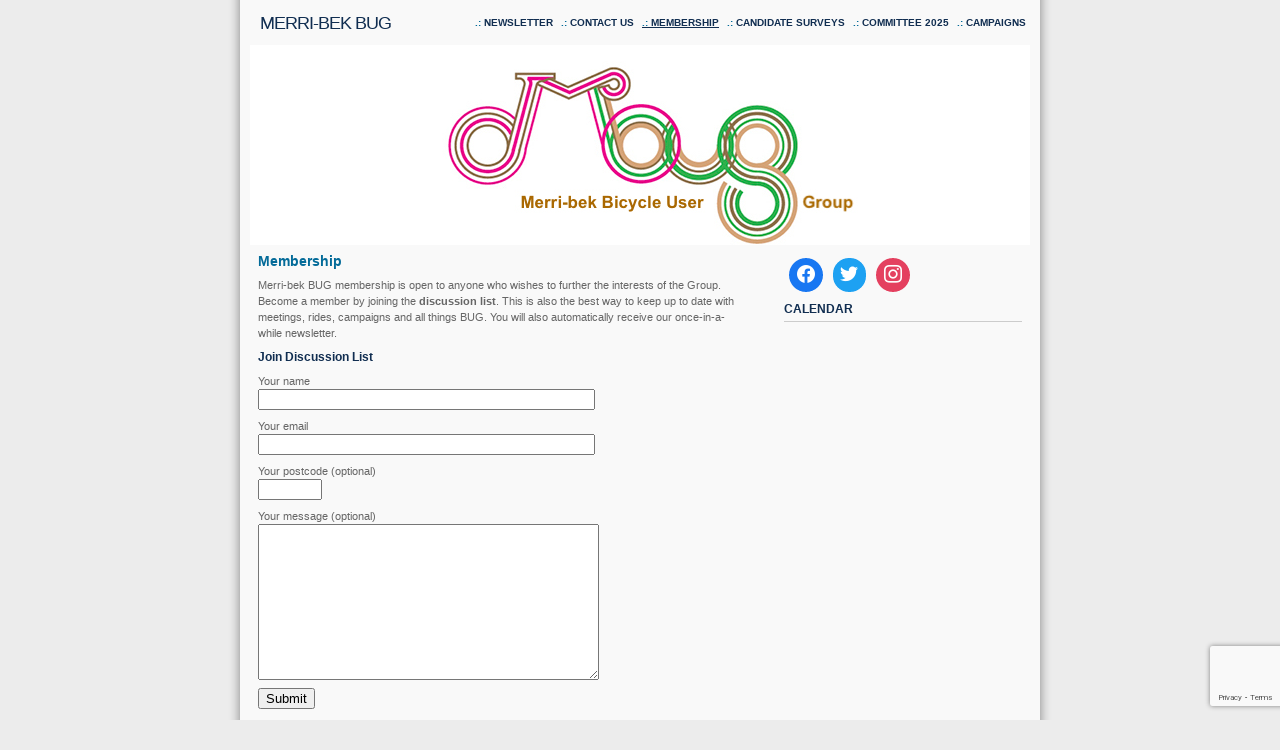

--- FILE ---
content_type: text/html; charset=UTF-8
request_url: https://www.morelandbug.org/mailing-list-membership
body_size: 10290
content:
<!DOCTYPE html PUBLIC "-//W3C//DTD XHTML 1.0 Transitional//EN" "http://www.w3.org/TR/xhtml1/DTD/xhtml1-transitional.dtd">
<html xmlns="http://www.w3.org/1999/xhtml">
<head profile="http://gmpg.org/xfn/11">
<meta http-equiv="Content-Type" content="text/html; charset=UTF-8" />
<meta name="distribution" content="global" />
<meta name="robots" content="follow, all" />
<meta name="language" content="en, sv" />
<title>
Merri-bek BUG &raquo; Membership</title>
<meta name="distribution" content="global" />
<meta name="robots" content="follow, all" />
<meta name="language" content="en, sv" />
<meta name="generator" content="WordPress 6.8.3" />
<!-- leave this for stats please -->
<link rel="alternate" type="application/rss+xml" title="RSS 2.0" href="https://www.morelandbug.org/feed" />
<link rel="alternate" type="text/xml" title="RSS .92" href="https://www.morelandbug.org/feed/rss" />
<link rel="alternate" type="application/atom+xml" title="Atom 0.3" href="https://www.morelandbug.org/feed/atom" />
<link rel="pingback" href="https://www.morelandbug.org/xmlrpc.php" />
	<link rel='archives' title='November 2022' href='https://www.morelandbug.org/date/2022/11' />
	<link rel='archives' title='December 2014' href='https://www.morelandbug.org/date/2014/12' />
	<link rel='archives' title='March 2014' href='https://www.morelandbug.org/date/2014/03' />
	<link rel='archives' title='October 2013' href='https://www.morelandbug.org/date/2013/10' />
	<link rel='archives' title='September 2013' href='https://www.morelandbug.org/date/2013/09' />
	<link rel='archives' title='August 2013' href='https://www.morelandbug.org/date/2013/08' />
	<link rel='archives' title='July 2013' href='https://www.morelandbug.org/date/2013/07' />
	<link rel='archives' title='June 2013' href='https://www.morelandbug.org/date/2013/06' />
	<link rel='archives' title='May 2013' href='https://www.morelandbug.org/date/2013/05' />
	<link rel='archives' title='April 2013' href='https://www.morelandbug.org/date/2013/04' />
	<link rel='archives' title='March 2013' href='https://www.morelandbug.org/date/2013/03' />
	<link rel='archives' title='February 2013' href='https://www.morelandbug.org/date/2013/02' />
	<link rel='archives' title='January 2013' href='https://www.morelandbug.org/date/2013/01' />
	<link rel='archives' title='November 2012' href='https://www.morelandbug.org/date/2012/11' />
	<link rel='archives' title='October 2012' href='https://www.morelandbug.org/date/2012/10' />
	<link rel='archives' title='September 2012' href='https://www.morelandbug.org/date/2012/09' />
	<link rel='archives' title='August 2012' href='https://www.morelandbug.org/date/2012/08' />
	<link rel='archives' title='July 2012' href='https://www.morelandbug.org/date/2012/07' />
	<link rel='archives' title='June 2012' href='https://www.morelandbug.org/date/2012/06' />
	<link rel='archives' title='May 2012' href='https://www.morelandbug.org/date/2012/05' />
	<link rel='archives' title='April 2012' href='https://www.morelandbug.org/date/2012/04' />
	<link rel='archives' title='March 2012' href='https://www.morelandbug.org/date/2012/03' />
	<link rel='archives' title='February 2012' href='https://www.morelandbug.org/date/2012/02' />
	<link rel='archives' title='January 2012' href='https://www.morelandbug.org/date/2012/01' />
	<link rel='archives' title='December 2011' href='https://www.morelandbug.org/date/2011/12' />
	<link rel='archives' title='November 2011' href='https://www.morelandbug.org/date/2011/11' />
	<link rel='archives' title='October 2011' href='https://www.morelandbug.org/date/2011/10' />
	<link rel='archives' title='September 2011' href='https://www.morelandbug.org/date/2011/09' />
	<link rel='archives' title='August 2011' href='https://www.morelandbug.org/date/2011/08' />
	<link rel='archives' title='July 2011' href='https://www.morelandbug.org/date/2011/07' />
	<link rel='archives' title='June 2011' href='https://www.morelandbug.org/date/2011/06' />
	<link rel='archives' title='May 2011' href='https://www.morelandbug.org/date/2011/05' />
	<link rel='archives' title='April 2011' href='https://www.morelandbug.org/date/2011/04' />
	<link rel='archives' title='March 2011' href='https://www.morelandbug.org/date/2011/03' />
	<link rel='archives' title='February 2011' href='https://www.morelandbug.org/date/2011/02' />
	<link rel='archives' title='January 2011' href='https://www.morelandbug.org/date/2011/01' />
	<link rel='archives' title='November 2010' href='https://www.morelandbug.org/date/2010/11' />
	<link rel='archives' title='October 2010' href='https://www.morelandbug.org/date/2010/10' />
	<link rel='archives' title='September 2010' href='https://www.morelandbug.org/date/2010/09' />
	<link rel='archives' title='August 2010' href='https://www.morelandbug.org/date/2010/08' />
	<link rel='archives' title='July 2010' href='https://www.morelandbug.org/date/2010/07' />
	<link rel='archives' title='June 2010' href='https://www.morelandbug.org/date/2010/06' />
	<link rel='archives' title='May 2010' href='https://www.morelandbug.org/date/2010/05' />
	<link rel='archives' title='April 2010' href='https://www.morelandbug.org/date/2010/04' />
	<link rel='archives' title='March 2010' href='https://www.morelandbug.org/date/2010/03' />
	<link rel='archives' title='February 2010' href='https://www.morelandbug.org/date/2010/02' />
	<link rel='archives' title='January 2010' href='https://www.morelandbug.org/date/2010/01' />
	<link rel='archives' title='November 2009' href='https://www.morelandbug.org/date/2009/11' />
	<link rel='archives' title='October 2009' href='https://www.morelandbug.org/date/2009/10' />
	<link rel='archives' title='September 2009' href='https://www.morelandbug.org/date/2009/09' />
	<link rel='archives' title='August 2009' href='https://www.morelandbug.org/date/2009/08' />
	<link rel='archives' title='July 2009' href='https://www.morelandbug.org/date/2009/07' />
	<link rel='archives' title='June 2009' href='https://www.morelandbug.org/date/2009/06' />
	<link rel='archives' title='March 2009' href='https://www.morelandbug.org/date/2009/03' />
	<link rel='archives' title='February 2009' href='https://www.morelandbug.org/date/2009/02' />
	<link rel='archives' title='January 2009' href='https://www.morelandbug.org/date/2009/01' />
	<link rel='archives' title='December 2008' href='https://www.morelandbug.org/date/2008/12' />
	<link rel='archives' title='November 2008' href='https://www.morelandbug.org/date/2008/11' />
	<link rel='archives' title='October 2008' href='https://www.morelandbug.org/date/2008/10' />
	<link rel='archives' title='September 2008' href='https://www.morelandbug.org/date/2008/09' />
	<link rel='archives' title='August 2008' href='https://www.morelandbug.org/date/2008/08' />
	<link rel='archives' title='July 2008' href='https://www.morelandbug.org/date/2008/07' />
	<link rel='archives' title='June 2008' href='https://www.morelandbug.org/date/2008/06' />
	<link rel='archives' title='May 2008' href='https://www.morelandbug.org/date/2008/05' />
	<link rel='archives' title='April 2008' href='https://www.morelandbug.org/date/2008/04' />
	<link rel='archives' title='March 2008' href='https://www.morelandbug.org/date/2008/03' />
	<link rel='archives' title='February 2008' href='https://www.morelandbug.org/date/2008/02' />
	<link rel='archives' title='January 2008' href='https://www.morelandbug.org/date/2008/01' />
	<link rel='archives' title='December 2007' href='https://www.morelandbug.org/date/2007/12' />
	<link rel='archives' title='November 2007' href='https://www.morelandbug.org/date/2007/11' />
	<link rel='archives' title='October 2007' href='https://www.morelandbug.org/date/2007/10' />
	<link rel='archives' title='September 2007' href='https://www.morelandbug.org/date/2007/09' />
	<link rel='archives' title='August 2007' href='https://www.morelandbug.org/date/2007/08' />
	<link rel='archives' title='July 2007' href='https://www.morelandbug.org/date/2007/07' />
	<link rel='archives' title='June 2007' href='https://www.morelandbug.org/date/2007/06' />
	<link rel='archives' title='May 2007' href='https://www.morelandbug.org/date/2007/05' />
	<link rel='archives' title='April 2007' href='https://www.morelandbug.org/date/2007/04' />
	<link rel='archives' title='March 2007' href='https://www.morelandbug.org/date/2007/03' />
<meta name='robots' content='max-image-preview:large' />
	<style>img:is([sizes="auto" i], [sizes^="auto," i]) { contain-intrinsic-size: 3000px 1500px }</style>
			<!-- This site uses the Google Analytics by MonsterInsights plugin v9.11.1 - Using Analytics tracking - https://www.monsterinsights.com/ -->
		<!-- Note: MonsterInsights is not currently configured on this site. The site owner needs to authenticate with Google Analytics in the MonsterInsights settings panel. -->
					<!-- No tracking code set -->
				<!-- / Google Analytics by MonsterInsights -->
		<script type="text/javascript">
/* <![CDATA[ */
window._wpemojiSettings = {"baseUrl":"https:\/\/s.w.org\/images\/core\/emoji\/16.0.1\/72x72\/","ext":".png","svgUrl":"https:\/\/s.w.org\/images\/core\/emoji\/16.0.1\/svg\/","svgExt":".svg","source":{"concatemoji":"https:\/\/www.morelandbug.org\/wp-includes\/js\/wp-emoji-release.min.js?ver=6.8.3"}};
/*! This file is auto-generated */
!function(s,n){var o,i,e;function c(e){try{var t={supportTests:e,timestamp:(new Date).valueOf()};sessionStorage.setItem(o,JSON.stringify(t))}catch(e){}}function p(e,t,n){e.clearRect(0,0,e.canvas.width,e.canvas.height),e.fillText(t,0,0);var t=new Uint32Array(e.getImageData(0,0,e.canvas.width,e.canvas.height).data),a=(e.clearRect(0,0,e.canvas.width,e.canvas.height),e.fillText(n,0,0),new Uint32Array(e.getImageData(0,0,e.canvas.width,e.canvas.height).data));return t.every(function(e,t){return e===a[t]})}function u(e,t){e.clearRect(0,0,e.canvas.width,e.canvas.height),e.fillText(t,0,0);for(var n=e.getImageData(16,16,1,1),a=0;a<n.data.length;a++)if(0!==n.data[a])return!1;return!0}function f(e,t,n,a){switch(t){case"flag":return n(e,"\ud83c\udff3\ufe0f\u200d\u26a7\ufe0f","\ud83c\udff3\ufe0f\u200b\u26a7\ufe0f")?!1:!n(e,"\ud83c\udde8\ud83c\uddf6","\ud83c\udde8\u200b\ud83c\uddf6")&&!n(e,"\ud83c\udff4\udb40\udc67\udb40\udc62\udb40\udc65\udb40\udc6e\udb40\udc67\udb40\udc7f","\ud83c\udff4\u200b\udb40\udc67\u200b\udb40\udc62\u200b\udb40\udc65\u200b\udb40\udc6e\u200b\udb40\udc67\u200b\udb40\udc7f");case"emoji":return!a(e,"\ud83e\udedf")}return!1}function g(e,t,n,a){var r="undefined"!=typeof WorkerGlobalScope&&self instanceof WorkerGlobalScope?new OffscreenCanvas(300,150):s.createElement("canvas"),o=r.getContext("2d",{willReadFrequently:!0}),i=(o.textBaseline="top",o.font="600 32px Arial",{});return e.forEach(function(e){i[e]=t(o,e,n,a)}),i}function t(e){var t=s.createElement("script");t.src=e,t.defer=!0,s.head.appendChild(t)}"undefined"!=typeof Promise&&(o="wpEmojiSettingsSupports",i=["flag","emoji"],n.supports={everything:!0,everythingExceptFlag:!0},e=new Promise(function(e){s.addEventListener("DOMContentLoaded",e,{once:!0})}),new Promise(function(t){var n=function(){try{var e=JSON.parse(sessionStorage.getItem(o));if("object"==typeof e&&"number"==typeof e.timestamp&&(new Date).valueOf()<e.timestamp+604800&&"object"==typeof e.supportTests)return e.supportTests}catch(e){}return null}();if(!n){if("undefined"!=typeof Worker&&"undefined"!=typeof OffscreenCanvas&&"undefined"!=typeof URL&&URL.createObjectURL&&"undefined"!=typeof Blob)try{var e="postMessage("+g.toString()+"("+[JSON.stringify(i),f.toString(),p.toString(),u.toString()].join(",")+"));",a=new Blob([e],{type:"text/javascript"}),r=new Worker(URL.createObjectURL(a),{name:"wpTestEmojiSupports"});return void(r.onmessage=function(e){c(n=e.data),r.terminate(),t(n)})}catch(e){}c(n=g(i,f,p,u))}t(n)}).then(function(e){for(var t in e)n.supports[t]=e[t],n.supports.everything=n.supports.everything&&n.supports[t],"flag"!==t&&(n.supports.everythingExceptFlag=n.supports.everythingExceptFlag&&n.supports[t]);n.supports.everythingExceptFlag=n.supports.everythingExceptFlag&&!n.supports.flag,n.DOMReady=!1,n.readyCallback=function(){n.DOMReady=!0}}).then(function(){return e}).then(function(){var e;n.supports.everything||(n.readyCallback(),(e=n.source||{}).concatemoji?t(e.concatemoji):e.wpemoji&&e.twemoji&&(t(e.twemoji),t(e.wpemoji)))}))}((window,document),window._wpemojiSettings);
/* ]]> */
</script>
<style id='wp-emoji-styles-inline-css' type='text/css'>

	img.wp-smiley, img.emoji {
		display: inline !important;
		border: none !important;
		box-shadow: none !important;
		height: 1em !important;
		width: 1em !important;
		margin: 0 0.07em !important;
		vertical-align: -0.1em !important;
		background: none !important;
		padding: 0 !important;
	}
</style>
<link rel='stylesheet' id='wp-block-library-css' href='https://www.morelandbug.org/wp-includes/css/dist/block-library/style.min.css?ver=6.8.3' type='text/css' media='all' />
<style id='classic-theme-styles-inline-css' type='text/css'>
/*! This file is auto-generated */
.wp-block-button__link{color:#fff;background-color:#32373c;border-radius:9999px;box-shadow:none;text-decoration:none;padding:calc(.667em + 2px) calc(1.333em + 2px);font-size:1.125em}.wp-block-file__button{background:#32373c;color:#fff;text-decoration:none}
</style>
<link rel='stylesheet' id='wpzoom-social-icons-block-style-css' href='https://www.morelandbug.org/wp-content/plugins/social-icons-widget-by-wpzoom/block/dist/style-wpzoom-social-icons.css?ver=4.5.2' type='text/css' media='all' />
<style id='global-styles-inline-css' type='text/css'>
:root{--wp--preset--aspect-ratio--square: 1;--wp--preset--aspect-ratio--4-3: 4/3;--wp--preset--aspect-ratio--3-4: 3/4;--wp--preset--aspect-ratio--3-2: 3/2;--wp--preset--aspect-ratio--2-3: 2/3;--wp--preset--aspect-ratio--16-9: 16/9;--wp--preset--aspect-ratio--9-16: 9/16;--wp--preset--color--black: #000000;--wp--preset--color--cyan-bluish-gray: #abb8c3;--wp--preset--color--white: #ffffff;--wp--preset--color--pale-pink: #f78da7;--wp--preset--color--vivid-red: #cf2e2e;--wp--preset--color--luminous-vivid-orange: #ff6900;--wp--preset--color--luminous-vivid-amber: #fcb900;--wp--preset--color--light-green-cyan: #7bdcb5;--wp--preset--color--vivid-green-cyan: #00d084;--wp--preset--color--pale-cyan-blue: #8ed1fc;--wp--preset--color--vivid-cyan-blue: #0693e3;--wp--preset--color--vivid-purple: #9b51e0;--wp--preset--gradient--vivid-cyan-blue-to-vivid-purple: linear-gradient(135deg,rgba(6,147,227,1) 0%,rgb(155,81,224) 100%);--wp--preset--gradient--light-green-cyan-to-vivid-green-cyan: linear-gradient(135deg,rgb(122,220,180) 0%,rgb(0,208,130) 100%);--wp--preset--gradient--luminous-vivid-amber-to-luminous-vivid-orange: linear-gradient(135deg,rgba(252,185,0,1) 0%,rgba(255,105,0,1) 100%);--wp--preset--gradient--luminous-vivid-orange-to-vivid-red: linear-gradient(135deg,rgba(255,105,0,1) 0%,rgb(207,46,46) 100%);--wp--preset--gradient--very-light-gray-to-cyan-bluish-gray: linear-gradient(135deg,rgb(238,238,238) 0%,rgb(169,184,195) 100%);--wp--preset--gradient--cool-to-warm-spectrum: linear-gradient(135deg,rgb(74,234,220) 0%,rgb(151,120,209) 20%,rgb(207,42,186) 40%,rgb(238,44,130) 60%,rgb(251,105,98) 80%,rgb(254,248,76) 100%);--wp--preset--gradient--blush-light-purple: linear-gradient(135deg,rgb(255,206,236) 0%,rgb(152,150,240) 100%);--wp--preset--gradient--blush-bordeaux: linear-gradient(135deg,rgb(254,205,165) 0%,rgb(254,45,45) 50%,rgb(107,0,62) 100%);--wp--preset--gradient--luminous-dusk: linear-gradient(135deg,rgb(255,203,112) 0%,rgb(199,81,192) 50%,rgb(65,88,208) 100%);--wp--preset--gradient--pale-ocean: linear-gradient(135deg,rgb(255,245,203) 0%,rgb(182,227,212) 50%,rgb(51,167,181) 100%);--wp--preset--gradient--electric-grass: linear-gradient(135deg,rgb(202,248,128) 0%,rgb(113,206,126) 100%);--wp--preset--gradient--midnight: linear-gradient(135deg,rgb(2,3,129) 0%,rgb(40,116,252) 100%);--wp--preset--font-size--small: 13px;--wp--preset--font-size--medium: 20px;--wp--preset--font-size--large: 36px;--wp--preset--font-size--x-large: 42px;--wp--preset--spacing--20: 0.44rem;--wp--preset--spacing--30: 0.67rem;--wp--preset--spacing--40: 1rem;--wp--preset--spacing--50: 1.5rem;--wp--preset--spacing--60: 2.25rem;--wp--preset--spacing--70: 3.38rem;--wp--preset--spacing--80: 5.06rem;--wp--preset--shadow--natural: 6px 6px 9px rgba(0, 0, 0, 0.2);--wp--preset--shadow--deep: 12px 12px 50px rgba(0, 0, 0, 0.4);--wp--preset--shadow--sharp: 6px 6px 0px rgba(0, 0, 0, 0.2);--wp--preset--shadow--outlined: 6px 6px 0px -3px rgba(255, 255, 255, 1), 6px 6px rgba(0, 0, 0, 1);--wp--preset--shadow--crisp: 6px 6px 0px rgba(0, 0, 0, 1);}:where(.is-layout-flex){gap: 0.5em;}:where(.is-layout-grid){gap: 0.5em;}body .is-layout-flex{display: flex;}.is-layout-flex{flex-wrap: wrap;align-items: center;}.is-layout-flex > :is(*, div){margin: 0;}body .is-layout-grid{display: grid;}.is-layout-grid > :is(*, div){margin: 0;}:where(.wp-block-columns.is-layout-flex){gap: 2em;}:where(.wp-block-columns.is-layout-grid){gap: 2em;}:where(.wp-block-post-template.is-layout-flex){gap: 1.25em;}:where(.wp-block-post-template.is-layout-grid){gap: 1.25em;}.has-black-color{color: var(--wp--preset--color--black) !important;}.has-cyan-bluish-gray-color{color: var(--wp--preset--color--cyan-bluish-gray) !important;}.has-white-color{color: var(--wp--preset--color--white) !important;}.has-pale-pink-color{color: var(--wp--preset--color--pale-pink) !important;}.has-vivid-red-color{color: var(--wp--preset--color--vivid-red) !important;}.has-luminous-vivid-orange-color{color: var(--wp--preset--color--luminous-vivid-orange) !important;}.has-luminous-vivid-amber-color{color: var(--wp--preset--color--luminous-vivid-amber) !important;}.has-light-green-cyan-color{color: var(--wp--preset--color--light-green-cyan) !important;}.has-vivid-green-cyan-color{color: var(--wp--preset--color--vivid-green-cyan) !important;}.has-pale-cyan-blue-color{color: var(--wp--preset--color--pale-cyan-blue) !important;}.has-vivid-cyan-blue-color{color: var(--wp--preset--color--vivid-cyan-blue) !important;}.has-vivid-purple-color{color: var(--wp--preset--color--vivid-purple) !important;}.has-black-background-color{background-color: var(--wp--preset--color--black) !important;}.has-cyan-bluish-gray-background-color{background-color: var(--wp--preset--color--cyan-bluish-gray) !important;}.has-white-background-color{background-color: var(--wp--preset--color--white) !important;}.has-pale-pink-background-color{background-color: var(--wp--preset--color--pale-pink) !important;}.has-vivid-red-background-color{background-color: var(--wp--preset--color--vivid-red) !important;}.has-luminous-vivid-orange-background-color{background-color: var(--wp--preset--color--luminous-vivid-orange) !important;}.has-luminous-vivid-amber-background-color{background-color: var(--wp--preset--color--luminous-vivid-amber) !important;}.has-light-green-cyan-background-color{background-color: var(--wp--preset--color--light-green-cyan) !important;}.has-vivid-green-cyan-background-color{background-color: var(--wp--preset--color--vivid-green-cyan) !important;}.has-pale-cyan-blue-background-color{background-color: var(--wp--preset--color--pale-cyan-blue) !important;}.has-vivid-cyan-blue-background-color{background-color: var(--wp--preset--color--vivid-cyan-blue) !important;}.has-vivid-purple-background-color{background-color: var(--wp--preset--color--vivid-purple) !important;}.has-black-border-color{border-color: var(--wp--preset--color--black) !important;}.has-cyan-bluish-gray-border-color{border-color: var(--wp--preset--color--cyan-bluish-gray) !important;}.has-white-border-color{border-color: var(--wp--preset--color--white) !important;}.has-pale-pink-border-color{border-color: var(--wp--preset--color--pale-pink) !important;}.has-vivid-red-border-color{border-color: var(--wp--preset--color--vivid-red) !important;}.has-luminous-vivid-orange-border-color{border-color: var(--wp--preset--color--luminous-vivid-orange) !important;}.has-luminous-vivid-amber-border-color{border-color: var(--wp--preset--color--luminous-vivid-amber) !important;}.has-light-green-cyan-border-color{border-color: var(--wp--preset--color--light-green-cyan) !important;}.has-vivid-green-cyan-border-color{border-color: var(--wp--preset--color--vivid-green-cyan) !important;}.has-pale-cyan-blue-border-color{border-color: var(--wp--preset--color--pale-cyan-blue) !important;}.has-vivid-cyan-blue-border-color{border-color: var(--wp--preset--color--vivid-cyan-blue) !important;}.has-vivid-purple-border-color{border-color: var(--wp--preset--color--vivid-purple) !important;}.has-vivid-cyan-blue-to-vivid-purple-gradient-background{background: var(--wp--preset--gradient--vivid-cyan-blue-to-vivid-purple) !important;}.has-light-green-cyan-to-vivid-green-cyan-gradient-background{background: var(--wp--preset--gradient--light-green-cyan-to-vivid-green-cyan) !important;}.has-luminous-vivid-amber-to-luminous-vivid-orange-gradient-background{background: var(--wp--preset--gradient--luminous-vivid-amber-to-luminous-vivid-orange) !important;}.has-luminous-vivid-orange-to-vivid-red-gradient-background{background: var(--wp--preset--gradient--luminous-vivid-orange-to-vivid-red) !important;}.has-very-light-gray-to-cyan-bluish-gray-gradient-background{background: var(--wp--preset--gradient--very-light-gray-to-cyan-bluish-gray) !important;}.has-cool-to-warm-spectrum-gradient-background{background: var(--wp--preset--gradient--cool-to-warm-spectrum) !important;}.has-blush-light-purple-gradient-background{background: var(--wp--preset--gradient--blush-light-purple) !important;}.has-blush-bordeaux-gradient-background{background: var(--wp--preset--gradient--blush-bordeaux) !important;}.has-luminous-dusk-gradient-background{background: var(--wp--preset--gradient--luminous-dusk) !important;}.has-pale-ocean-gradient-background{background: var(--wp--preset--gradient--pale-ocean) !important;}.has-electric-grass-gradient-background{background: var(--wp--preset--gradient--electric-grass) !important;}.has-midnight-gradient-background{background: var(--wp--preset--gradient--midnight) !important;}.has-small-font-size{font-size: var(--wp--preset--font-size--small) !important;}.has-medium-font-size{font-size: var(--wp--preset--font-size--medium) !important;}.has-large-font-size{font-size: var(--wp--preset--font-size--large) !important;}.has-x-large-font-size{font-size: var(--wp--preset--font-size--x-large) !important;}
:where(.wp-block-post-template.is-layout-flex){gap: 1.25em;}:where(.wp-block-post-template.is-layout-grid){gap: 1.25em;}
:where(.wp-block-columns.is-layout-flex){gap: 2em;}:where(.wp-block-columns.is-layout-grid){gap: 2em;}
:root :where(.wp-block-pullquote){font-size: 1.5em;line-height: 1.6;}
</style>
<link rel='stylesheet' id='contact-form-7-css' href='https://www.morelandbug.org/wp-content/plugins/contact-form-7/includes/css/styles.css?ver=6.1.3' type='text/css' media='all' />
<link rel='stylesheet' id='wpzoom-social-icons-socicon-css' href='https://www.morelandbug.org/wp-content/plugins/social-icons-widget-by-wpzoom/assets/css/wpzoom-socicon.css?ver=1764219805' type='text/css' media='all' />
<link rel='stylesheet' id='wpzoom-social-icons-genericons-css' href='https://www.morelandbug.org/wp-content/plugins/social-icons-widget-by-wpzoom/assets/css/genericons.css?ver=1764219805' type='text/css' media='all' />
<link rel='stylesheet' id='wpzoom-social-icons-academicons-css' href='https://www.morelandbug.org/wp-content/plugins/social-icons-widget-by-wpzoom/assets/css/academicons.min.css?ver=1764219805' type='text/css' media='all' />
<link rel='stylesheet' id='wpzoom-social-icons-font-awesome-3-css' href='https://www.morelandbug.org/wp-content/plugins/social-icons-widget-by-wpzoom/assets/css/font-awesome-3.min.css?ver=1764219805' type='text/css' media='all' />
<link rel='stylesheet' id='dashicons-css' href='https://www.morelandbug.org/wp-includes/css/dashicons.min.css?ver=6.8.3' type='text/css' media='all' />
<link rel='stylesheet' id='wpzoom-social-icons-styles-css' href='https://www.morelandbug.org/wp-content/plugins/social-icons-widget-by-wpzoom/assets/css/wpzoom-social-icons-styles.css?ver=1764219805' type='text/css' media='all' />
<link rel='preload' as='font'  id='wpzoom-social-icons-font-academicons-woff2-css' href='https://www.morelandbug.org/wp-content/plugins/social-icons-widget-by-wpzoom/assets/font/academicons.woff2?v=1.9.2'  type='font/woff2' crossorigin />
<link rel='preload' as='font'  id='wpzoom-social-icons-font-fontawesome-3-woff2-css' href='https://www.morelandbug.org/wp-content/plugins/social-icons-widget-by-wpzoom/assets/font/fontawesome-webfont.woff2?v=4.7.0'  type='font/woff2' crossorigin />
<link rel='preload' as='font'  id='wpzoom-social-icons-font-genericons-woff-css' href='https://www.morelandbug.org/wp-content/plugins/social-icons-widget-by-wpzoom/assets/font/Genericons.woff'  type='font/woff' crossorigin />
<link rel='preload' as='font'  id='wpzoom-social-icons-font-socicon-woff2-css' href='https://www.morelandbug.org/wp-content/plugins/social-icons-widget-by-wpzoom/assets/font/socicon.woff2?v=4.5.2'  type='font/woff2' crossorigin />
<script type="text/javascript" src="https://www.morelandbug.org/wp-includes/js/jquery/jquery.min.js?ver=3.7.1" id="jquery-core-js"></script>
<script type="text/javascript" src="https://www.morelandbug.org/wp-includes/js/jquery/jquery-migrate.min.js?ver=3.4.1" id="jquery-migrate-js"></script>
<link rel="https://api.w.org/" href="https://www.morelandbug.org/wp-json/" /><link rel="alternate" title="JSON" type="application/json" href="https://www.morelandbug.org/wp-json/wp/v2/pages/547" /><link rel="EditURI" type="application/rsd+xml" title="RSD" href="https://www.morelandbug.org/xmlrpc.php?rsd" />
<meta name="generator" content="WordPress 6.8.3" />
<link rel="canonical" href="https://www.morelandbug.org/mailing-list-membership" />
<link rel='shortlink' href='https://www.morelandbug.org/?p=547' />
<link rel="alternate" title="oEmbed (JSON)" type="application/json+oembed" href="https://www.morelandbug.org/wp-json/oembed/1.0/embed?url=https%3A%2F%2Fwww.morelandbug.org%2Fmailing-list-membership" />
<link rel="alternate" title="oEmbed (XML)" type="text/xml+oembed" href="https://www.morelandbug.org/wp-json/oembed/1.0/embed?url=https%3A%2F%2Fwww.morelandbug.org%2Fmailing-list-membership&#038;format=xml" />
<link rel="icon" href="https://www.morelandbug.org/wp-content/uploads/2020/05/favicon.ico" sizes="32x32" />
<link rel="icon" href="https://www.morelandbug.org/wp-content/uploads/2020/05/favicon.ico" sizes="192x192" />
<link rel="apple-touch-icon" href="https://www.morelandbug.org/wp-content/uploads/2020/05/favicon.ico" />
<meta name="msapplication-TileImage" content="https://www.morelandbug.org/wp-content/uploads/2020/05/favicon.ico" />
		<style type="text/css" id="wp-custom-css">
			/* style.css replace
 #logo {
        background: url(images/paths.jpg) no-repeat;
        height: 200px;
        width: 780px;
        margin-right: auto;
        margin-left: auto;
        }
*/
/* replace with
 background: url(https://www.morelandbug.org/merri-bekbug-header) no-repeat;
*/

#logo {
	background: url(https://www.morelandbug.org/wp-content/uploads/2022/11/Merri-bekBUG-Header.jpg) no-repeat;
        height: 200px;
        width: 780px;
        margin-right: auto;
        margin-left: auto;
        }


/* Replace
#sidebar ul li a {
	border-bottom: 1px solid #ccc;
	color: #ff7800;
	display: block;
	text-decoration: none !important;
	margin-left: 0px;
	padding-top: 4px;
	padding-right: 0px;
	padding-bottom: 4px;
	padding-left: 25px;
	background-image: url(images/navbulle.png);
	background-repeat: no-repeat;
	background-position: 10px 50%;
}
*/
/* replace with
#sidebar ul {
	list-style: none;
	margin: 0 0 20px 0;
	padding: 0;
}
*/		</style>
		<style type="text/css" media="screen">
		<!-- @import url( https://www.morelandbug.org/wp-content/themes/fspring/style.css ); -->
</style>
</head>
<body>
<div id="pages">    
<h1><a href="https://www.morelandbug.org">Merri-bek BUG</a></h1>
<ul>
      <li class="page_item page-item-812 page_item_has_children"><a href="https://www.morelandbug.org/campaigns">Campaigns</a></li>
<li class="page_item page-item-2589"><a href="https://www.morelandbug.org/committee-2025">Committee 2025</a></li>
<li class="page_item page-item-1053 page_item_has_children"><a href="https://www.morelandbug.org/election-candidate-surveys">Candidate Surveys</a></li>
<li class="page_item page-item-547 current_page_item"><a href="https://www.morelandbug.org/mailing-list-membership" aria-current="page">Membership</a></li>
<li class="page_item page-item-14 page_item_has_children"><a href="https://www.morelandbug.org/contact-us">Contact us</a></li>
<li class="page_item page-item-1473"><a href="https://www.morelandbug.org/newsletter">Newsletter</a></li>
    </ul>
</div>
<div id="wrap">
<div id="logo">
</div>
	<div id="tagline">Merri-bek Bicycle User Group</div>

<div id="content">

    <div class="entry ">
    <h3 class="entrytitle" id="post-547"> <a href="https://www.morelandbug.org/mailing-list-membership" rel="bookmark">
      Membership      </a> </h3>
    <div class="entrybody">
      <p>Merri-bek BUG membership is open to anyone who wishes to further the interests of the Group. Become a member by joining the <strong>discussion list</strong>. This is also the best way to keep up to date with meetings, rides, campaigns and all things BUG. You will also automatically receive our once-in-a-while newsletter.</p>
<h3><strong>Join Discussion List</strong></h3>

<div class="wpcf7 no-js" id="wpcf7-f1847-p547-o1" lang="en-AU" dir="ltr" data-wpcf7-id="1847">
<div class="screen-reader-response"><p role="status" aria-live="polite" aria-atomic="true"></p> <ul></ul></div>
<form action="/mailing-list-membership#wpcf7-f1847-p547-o1" method="post" class="wpcf7-form init" aria-label="Contact form" novalidate="novalidate" data-status="init">
<fieldset class="hidden-fields-container"><input type="hidden" name="_wpcf7" value="1847" /><input type="hidden" name="_wpcf7_version" value="6.1.3" /><input type="hidden" name="_wpcf7_locale" value="en_AU" /><input type="hidden" name="_wpcf7_unit_tag" value="wpcf7-f1847-p547-o1" /><input type="hidden" name="_wpcf7_container_post" value="547" /><input type="hidden" name="_wpcf7_posted_data_hash" value="" /><input type="hidden" name="_wpcf7_recaptcha_response" value="" />
</fieldset>
<p><label> Your name<br />
<span class="wpcf7-form-control-wrap" data-name="your-name"><input size="40" maxlength="400" class="wpcf7-form-control wpcf7-text wpcf7-validates-as-required" aria-required="true" aria-invalid="false" value="" type="text" name="your-name" /></span> </label>
</p>
<p><label> Your email<br />
<span class="wpcf7-form-control-wrap" data-name="your-email"><input size="40" maxlength="400" class="wpcf7-form-control wpcf7-email wpcf7-validates-as-required wpcf7-text wpcf7-validates-as-email" aria-required="true" aria-invalid="false" value="" type="email" name="your-email" /></span> </label>
</p>
<p><label> Your postcode (optional)<br />
<span class="wpcf7-form-control-wrap" data-name="number-521"><input class="wpcf7-form-control wpcf7-number wpcf7-validates-as-number" min="200" max="9999" aria-invalid="false" value="" type="number" name="number-521" /></span> </label>
</p>
<p><label> Your message (optional)<br />
<span class="wpcf7-form-control-wrap" data-name="your-message"><textarea cols="40" rows="10" maxlength="2000" class="wpcf7-form-control wpcf7-textarea" aria-invalid="false" name="your-message"></textarea></span> </label>
</p>
<p><input class="wpcf7-form-control wpcf7-submit has-spinner" type="submit" value="Submit" />
</p><div class="wpcf7-response-output" aria-hidden="true"></div>
</form>
</div>

<p><strong>Once you have joined the discussion list, you can send a message to the list by emailing </strong><a href="mailto:Merri-bekBUG@googlegroups.com" target="_blank" rel="noopener">Merri-bekBUG@googlegroups.com</a></p>
<h3><strong>Previous Posts</strong></h3>
<p><strong>Members can see previous posts by visiting the <a class="external text" title="http://groups.google.com/group/MorelandBUG?lnk=oa" href="http://groups.google.com/group/Merri-bekBUG?lnk=oa" target="_blank" rel="nofollow noopener">discussion list</a>.</strong></p>


<p></p>
      
<span class="comments-link ">Comments are off for this post </span>      
    </div>
    <!--
	<rdf:RDF xmlns:rdf="http://www.w3.org/1999/02/22-rdf-syntax-ns#"
			xmlns:dc="http://purl.org/dc/elements/1.1/"
			xmlns:trackback="http://madskills.com/public/xml/rss/module/trackback/">
		<rdf:Description rdf:about="https://www.morelandbug.org/mailing-list-membership"
    dc:identifier="https://www.morelandbug.org/mailing-list-membership"
    dc:title="Membership"
    trackback:ping="https://www.morelandbug.org/mailing-list-membership/trackback" />
</rdf:RDF>	-->
  </div>
  <div id="commentblock">
  <!--comments area-->
      <!-- If comments are closed. -->
  <p class="nocomments">Comments are closed.</p>
      </div>
    <p>
      </p>
</div>
<div id="sidebar">

						
		
<div class="wp-block-wpzoom-blocks-social-icons is-style-with-canvas-round" style="--wpz-social-icons-block-item-font-size:18px;--wpz-social-icons-block-item-padding-horizontal:6px;--wpz-social-icons-block-item-padding-vertical:6px;--wpz-social-icons-block-item-margin-horizontal:5px;--wpz-social-icons-block-item-margin-vertical:5px;--wpz-social-icons-block-item-border-radius:50px;--wpz-social-icons-block-label-font-size:16px;--wpz-social-icons-block-label-color:#2e3131;--wpz-social-icons-block-label-color-hover:#2e3131;--wpz-social-icons-alignment:flex-start"><a href="https://www.facebook.com/MerribekBUG" class="social-icon-link" title="Facebook2" style="--wpz-social-icons-block-item-color:#1877F2;--wpz-social-icons-block-item-color-hover:#1877F2"><span class="social-icon socicon socicon-facebook"></span></a><a href="https://twitter.com/MerribekBUG" class="social-icon-link" title="Twitter" style="--wpz-social-icons-block-item-color:#1da1f2;--wpz-social-icons-block-item-color-hover:#1da1f2"><span class="social-icon socicon socicon-twitter"></span></a><a href="https://www.instagram.com/merribek.bug/" class="social-icon-link" title="Instagram" style="--wpz-social-icons-block-item-color:#E4405F;--wpz-social-icons-block-item-color-hover:#E4405F"><span class="social-icon socicon socicon-instagram"></span></a></div>
<h2>Calendar</h2><div class="textwidget custom-html-widget"><iframe src="https://calendar.google.com/calendar/embed?mode=AGENDA&amp;height=600&amp;wkst=1&amp;bgcolor=%23FFFFFF&amp;src=morelandbug%40gmail.com&amp;color=%23A32929&amp;ctz=Australia%2FSydney" style="border-width:0" width="200" height="500" frameborder="0" scrolling="no"></iframe></div><h2>Useful Links</h2>
	<ul class='xoxo blogroll'>
<li><a href="http://www.google.com/calendar/embed?src=morelandbug%40gmail.com&#038;ctz=Australia/Sydney" title="Our calendar of meetings, rides and other cycling events" target="_blank">* Merri-bek BUG calendar</a></li>
<li><a href="http://www.bicyclenetwork.com.au/" title="Bicycle organisation for Victorian cyclists; organises rides, sells insurance, helps sell 4WDs, go figure&#8230;" target="_blank">Bicycle Network Victoria</a></li>
<li><a href="http://www.bikefun.org/" title="Bike Fun Melbourne promotes cycling, cycling community and cycling culture in Melbourne through prolific bike fun. " target="_blank">Bike Fun Melbourne</a></li>
<li><a href="https://www.legalaid.vic.gov.au/find-legal-answers/free-publications-and-resources/bike-law" title="Bike Law: A bike rider&#8217;s guide to road rules in Victoria">Bike Law: A bike rider&#039;s guide to road rules in Victoria</a></li>
<li><a href="http://brunswickcyclingclub.com/" title="Brunswick Cycling Club" target="_blank">Brunswick Cycling Club</a></li>
<li><a href="http://www.darebinbug.org.au/wp" title="The City of Darebin Bicycle User Group; to the east of Moreland" target="_blank">Darebin BUG</a></li>
<li><a href="http://www.merri-bek.vic.gov.au/" target="_blank">Merri-bek City Council</a></li>
<li><a href="http://mooneebug.wordpress.com/" title="The Moonee Valley BUG; to the west of Moreland" target="_blank">MooneeBUG</a></li>
<li><a href="http://www.yarrabug.org/" title="The City of Yarra BUG; to the south east of Moreland" target="_blank">Yarra BUG</a></li>

	</ul>

<h2>Archives</h2>		<label class="screen-reader-text" for="archives-dropdown-2">Archives</label>
		<select id="archives-dropdown-2" name="archive-dropdown">
			
			<option value="">Select Month</option>
				<option value='https://www.morelandbug.org/date/2022/11'> November 2022 &nbsp;(1)</option>
	<option value='https://www.morelandbug.org/date/2014/12'> December 2014 &nbsp;(2)</option>
	<option value='https://www.morelandbug.org/date/2014/03'> March 2014 &nbsp;(1)</option>
	<option value='https://www.morelandbug.org/date/2013/10'> October 2013 &nbsp;(5)</option>
	<option value='https://www.morelandbug.org/date/2013/09'> September 2013 &nbsp;(1)</option>
	<option value='https://www.morelandbug.org/date/2013/08'> August 2013 &nbsp;(1)</option>
	<option value='https://www.morelandbug.org/date/2013/07'> July 2013 &nbsp;(2)</option>
	<option value='https://www.morelandbug.org/date/2013/06'> June 2013 &nbsp;(1)</option>
	<option value='https://www.morelandbug.org/date/2013/05'> May 2013 &nbsp;(2)</option>
	<option value='https://www.morelandbug.org/date/2013/04'> April 2013 &nbsp;(2)</option>
	<option value='https://www.morelandbug.org/date/2013/03'> March 2013 &nbsp;(2)</option>
	<option value='https://www.morelandbug.org/date/2013/02'> February 2013 &nbsp;(2)</option>
	<option value='https://www.morelandbug.org/date/2013/01'> January 2013 &nbsp;(2)</option>
	<option value='https://www.morelandbug.org/date/2012/11'> November 2012 &nbsp;(1)</option>
	<option value='https://www.morelandbug.org/date/2012/10'> October 2012 &nbsp;(1)</option>
	<option value='https://www.morelandbug.org/date/2012/09'> September 2012 &nbsp;(2)</option>
	<option value='https://www.morelandbug.org/date/2012/08'> August 2012 &nbsp;(1)</option>
	<option value='https://www.morelandbug.org/date/2012/07'> July 2012 &nbsp;(2)</option>
	<option value='https://www.morelandbug.org/date/2012/06'> June 2012 &nbsp;(3)</option>
	<option value='https://www.morelandbug.org/date/2012/05'> May 2012 &nbsp;(2)</option>
	<option value='https://www.morelandbug.org/date/2012/04'> April 2012 &nbsp;(2)</option>
	<option value='https://www.morelandbug.org/date/2012/03'> March 2012 &nbsp;(4)</option>
	<option value='https://www.morelandbug.org/date/2012/02'> February 2012 &nbsp;(1)</option>
	<option value='https://www.morelandbug.org/date/2012/01'> January 2012 &nbsp;(2)</option>
	<option value='https://www.morelandbug.org/date/2011/12'> December 2011 &nbsp;(1)</option>
	<option value='https://www.morelandbug.org/date/2011/11'> November 2011 &nbsp;(1)</option>
	<option value='https://www.morelandbug.org/date/2011/10'> October 2011 &nbsp;(8)</option>
	<option value='https://www.morelandbug.org/date/2011/09'> September 2011 &nbsp;(1)</option>
	<option value='https://www.morelandbug.org/date/2011/08'> August 2011 &nbsp;(3)</option>
	<option value='https://www.morelandbug.org/date/2011/07'> July 2011 &nbsp;(2)</option>
	<option value='https://www.morelandbug.org/date/2011/06'> June 2011 &nbsp;(1)</option>
	<option value='https://www.morelandbug.org/date/2011/05'> May 2011 &nbsp;(3)</option>
	<option value='https://www.morelandbug.org/date/2011/04'> April 2011 &nbsp;(3)</option>
	<option value='https://www.morelandbug.org/date/2011/03'> March 2011 &nbsp;(5)</option>
	<option value='https://www.morelandbug.org/date/2011/02'> February 2011 &nbsp;(5)</option>
	<option value='https://www.morelandbug.org/date/2011/01'> January 2011 &nbsp;(2)</option>
	<option value='https://www.morelandbug.org/date/2010/11'> November 2010 &nbsp;(4)</option>
	<option value='https://www.morelandbug.org/date/2010/10'> October 2010 &nbsp;(5)</option>
	<option value='https://www.morelandbug.org/date/2010/09'> September 2010 &nbsp;(4)</option>
	<option value='https://www.morelandbug.org/date/2010/08'> August 2010 &nbsp;(4)</option>
	<option value='https://www.morelandbug.org/date/2010/07'> July 2010 &nbsp;(3)</option>
	<option value='https://www.morelandbug.org/date/2010/06'> June 2010 &nbsp;(6)</option>
	<option value='https://www.morelandbug.org/date/2010/05'> May 2010 &nbsp;(4)</option>
	<option value='https://www.morelandbug.org/date/2010/04'> April 2010 &nbsp;(2)</option>
	<option value='https://www.morelandbug.org/date/2010/03'> March 2010 &nbsp;(2)</option>
	<option value='https://www.morelandbug.org/date/2010/02'> February 2010 &nbsp;(5)</option>
	<option value='https://www.morelandbug.org/date/2010/01'> January 2010 &nbsp;(3)</option>
	<option value='https://www.morelandbug.org/date/2009/11'> November 2009 &nbsp;(6)</option>
	<option value='https://www.morelandbug.org/date/2009/10'> October 2009 &nbsp;(6)</option>
	<option value='https://www.morelandbug.org/date/2009/09'> September 2009 &nbsp;(5)</option>
	<option value='https://www.morelandbug.org/date/2009/08'> August 2009 &nbsp;(1)</option>
	<option value='https://www.morelandbug.org/date/2009/07'> July 2009 &nbsp;(1)</option>
	<option value='https://www.morelandbug.org/date/2009/06'> June 2009 &nbsp;(4)</option>
	<option value='https://www.morelandbug.org/date/2009/03'> March 2009 &nbsp;(8)</option>
	<option value='https://www.morelandbug.org/date/2009/02'> February 2009 &nbsp;(9)</option>
	<option value='https://www.morelandbug.org/date/2009/01'> January 2009 &nbsp;(2)</option>
	<option value='https://www.morelandbug.org/date/2008/12'> December 2008 &nbsp;(4)</option>
	<option value='https://www.morelandbug.org/date/2008/11'> November 2008 &nbsp;(6)</option>
	<option value='https://www.morelandbug.org/date/2008/10'> October 2008 &nbsp;(10)</option>
	<option value='https://www.morelandbug.org/date/2008/09'> September 2008 &nbsp;(7)</option>
	<option value='https://www.morelandbug.org/date/2008/08'> August 2008 &nbsp;(5)</option>
	<option value='https://www.morelandbug.org/date/2008/07'> July 2008 &nbsp;(8)</option>
	<option value='https://www.morelandbug.org/date/2008/06'> June 2008 &nbsp;(13)</option>
	<option value='https://www.morelandbug.org/date/2008/05'> May 2008 &nbsp;(6)</option>
	<option value='https://www.morelandbug.org/date/2008/04'> April 2008 &nbsp;(5)</option>
	<option value='https://www.morelandbug.org/date/2008/03'> March 2008 &nbsp;(5)</option>
	<option value='https://www.morelandbug.org/date/2008/02'> February 2008 &nbsp;(6)</option>
	<option value='https://www.morelandbug.org/date/2008/01'> January 2008 &nbsp;(2)</option>
	<option value='https://www.morelandbug.org/date/2007/12'> December 2007 &nbsp;(1)</option>
	<option value='https://www.morelandbug.org/date/2007/11'> November 2007 &nbsp;(7)</option>
	<option value='https://www.morelandbug.org/date/2007/10'> October 2007 &nbsp;(4)</option>
	<option value='https://www.morelandbug.org/date/2007/09'> September 2007 &nbsp;(2)</option>
	<option value='https://www.morelandbug.org/date/2007/08'> August 2007 &nbsp;(5)</option>
	<option value='https://www.morelandbug.org/date/2007/07'> July 2007 &nbsp;(2)</option>
	<option value='https://www.morelandbug.org/date/2007/06'> June 2007 &nbsp;(1)</option>
	<option value='https://www.morelandbug.org/date/2007/05'> May 2007 &nbsp;(6)</option>
	<option value='https://www.morelandbug.org/date/2007/04'> April 2007 &nbsp;(4)</option>
	<option value='https://www.morelandbug.org/date/2007/03'> March 2007 &nbsp;(14)</option>

		</select>

			<script type="text/javascript">
/* <![CDATA[ */

(function() {
	var dropdown = document.getElementById( "archives-dropdown-2" );
	function onSelectChange() {
		if ( dropdown.options[ dropdown.selectedIndex ].value !== '' ) {
			document.location.href = this.options[ this.selectedIndex ].value;
		}
	}
	dropdown.onchange = onSelectChange;
})();

/* ]]> */
</script>

		
</div>
<!-- The main column ends  -->
<!-- begin footer -->

<div id="footer">
		<p>
			Theme fSpring, design by <a href="http://www.fahlstad.se/">Fredrik Fahlstad </a>
						Proudly powered by <a href="http://www.wordpress.org" title="Wordpress CMS">WordPress</a>.</p>
</div>
</div>
<script type="speculationrules">
{"prefetch":[{"source":"document","where":{"and":[{"href_matches":"\/*"},{"not":{"href_matches":["\/wp-*.php","\/wp-admin\/*","\/wp-content\/uploads\/*","\/wp-content\/*","\/wp-content\/plugins\/*","\/wp-content\/themes\/fspring\/*","\/*\\?(.+)"]}},{"not":{"selector_matches":"a[rel~=\"nofollow\"]"}},{"not":{"selector_matches":".no-prefetch, .no-prefetch a"}}]},"eagerness":"conservative"}]}
</script>
			<script>
				// Used by Gallery Custom Links to handle tenacious Lightboxes
				//jQuery(document).ready(function () {

					function mgclInit() {
						
						// In jQuery:
						// if (jQuery.fn.off) {
						// 	jQuery('.no-lightbox, .no-lightbox img').off('click'); // jQuery 1.7+
						// }
						// else {
						// 	jQuery('.no-lightbox, .no-lightbox img').unbind('click'); // < jQuery 1.7
						// }

						// 2022/10/24: In Vanilla JS
						var elements = document.querySelectorAll('.no-lightbox, .no-lightbox img');
						for (var i = 0; i < elements.length; i++) {
						 	elements[i].onclick = null;
						}


						// In jQuery:
						//jQuery('a.no-lightbox').click(mgclOnClick);

						// 2022/10/24: In Vanilla JS:
						var elements = document.querySelectorAll('a.no-lightbox');
						for (var i = 0; i < elements.length; i++) {
						 	elements[i].onclick = mgclOnClick;
						}

						// in jQuery:
						// if (jQuery.fn.off) {
						// 	jQuery('a.set-target').off('click'); // jQuery 1.7+
						// }
						// else {
						// 	jQuery('a.set-target').unbind('click'); // < jQuery 1.7
						// }
						// jQuery('a.set-target').click(mgclOnClick);

						// 2022/10/24: In Vanilla JS:
						var elements = document.querySelectorAll('a.set-target');
						for (var i = 0; i < elements.length; i++) {
						 	elements[i].onclick = mgclOnClick;
						}
					}

					function mgclOnClick() {
						if (!this.target || this.target == '' || this.target == '_self')
							window.location = this.href;
						else
							window.open(this.href,this.target);
						return false;
					}

					// From WP Gallery Custom Links
					// Reduce the number of  conflicting lightboxes
					function mgclAddLoadEvent(func) {
						var oldOnload = window.onload;
						if (typeof window.onload != 'function') {
							window.onload = func;
						} else {
							window.onload = function() {
								oldOnload();
								func();
							}
						}
					}

					mgclAddLoadEvent(mgclInit);
					mgclInit();

				//});
			</script>
		<script type="text/javascript" src="https://www.morelandbug.org/wp-includes/js/dist/hooks.min.js?ver=4d63a3d491d11ffd8ac6" id="wp-hooks-js"></script>
<script type="text/javascript" src="https://www.morelandbug.org/wp-includes/js/dist/i18n.min.js?ver=5e580eb46a90c2b997e6" id="wp-i18n-js"></script>
<script type="text/javascript" id="wp-i18n-js-after">
/* <![CDATA[ */
wp.i18n.setLocaleData( { 'text direction\u0004ltr': [ 'ltr' ] } );
/* ]]> */
</script>
<script type="text/javascript" src="https://www.morelandbug.org/wp-content/plugins/contact-form-7/includes/swv/js/index.js?ver=6.1.3" id="swv-js"></script>
<script type="text/javascript" id="contact-form-7-js-translations">
/* <![CDATA[ */
( function( domain, translations ) {
	var localeData = translations.locale_data[ domain ] || translations.locale_data.messages;
	localeData[""].domain = domain;
	wp.i18n.setLocaleData( localeData, domain );
} )( "contact-form-7", {"translation-revision-date":"2024-03-18 08:28:25+0000","generator":"GlotPress\/4.0.1","domain":"messages","locale_data":{"messages":{"":{"domain":"messages","plural-forms":"nplurals=2; plural=n != 1;","lang":"en_AU"},"Error:":["Error:"]}},"comment":{"reference":"includes\/js\/index.js"}} );
/* ]]> */
</script>
<script type="text/javascript" id="contact-form-7-js-before">
/* <![CDATA[ */
var wpcf7 = {
    "api": {
        "root": "https:\/\/www.morelandbug.org\/wp-json\/",
        "namespace": "contact-form-7\/v1"
    },
    "cached": 1
};
/* ]]> */
</script>
<script type="text/javascript" src="https://www.morelandbug.org/wp-content/plugins/contact-form-7/includes/js/index.js?ver=6.1.3" id="contact-form-7-js"></script>
<script type="text/javascript" src="https://www.morelandbug.org/wp-content/plugins/social-icons-widget-by-wpzoom/assets/js/social-icons-widget-frontend.js?ver=1764219805" id="zoom-social-icons-widget-frontend-js"></script>
<script type="text/javascript" src="https://www.google.com/recaptcha/api.js?render=6Lcgx2gaAAAAAO8kfTd9fxzJJpxFwUSU55auLKsQ&amp;ver=3.0" id="google-recaptcha-js"></script>
<script type="text/javascript" src="https://www.morelandbug.org/wp-includes/js/dist/vendor/wp-polyfill.min.js?ver=3.15.0" id="wp-polyfill-js"></script>
<script type="text/javascript" id="wpcf7-recaptcha-js-before">
/* <![CDATA[ */
var wpcf7_recaptcha = {
    "sitekey": "6Lcgx2gaAAAAAO8kfTd9fxzJJpxFwUSU55auLKsQ",
    "actions": {
        "homepage": "homepage",
        "contactform": "contactform"
    }
};
/* ]]> */
</script>
<script type="text/javascript" src="https://www.morelandbug.org/wp-content/plugins/contact-form-7/modules/recaptcha/index.js?ver=6.1.3" id="wpcf7-recaptcha-js"></script>
</body>
</html>


--- FILE ---
content_type: text/html; charset=utf-8
request_url: https://www.google.com/recaptcha/api2/anchor?ar=1&k=6Lcgx2gaAAAAAO8kfTd9fxzJJpxFwUSU55auLKsQ&co=aHR0cHM6Ly93d3cubW9yZWxhbmRidWcub3JnOjQ0Mw..&hl=en&v=PoyoqOPhxBO7pBk68S4YbpHZ&size=invisible&anchor-ms=20000&execute-ms=30000&cb=eo2addxm4jl2
body_size: 48475
content:
<!DOCTYPE HTML><html dir="ltr" lang="en"><head><meta http-equiv="Content-Type" content="text/html; charset=UTF-8">
<meta http-equiv="X-UA-Compatible" content="IE=edge">
<title>reCAPTCHA</title>
<style type="text/css">
/* cyrillic-ext */
@font-face {
  font-family: 'Roboto';
  font-style: normal;
  font-weight: 400;
  font-stretch: 100%;
  src: url(//fonts.gstatic.com/s/roboto/v48/KFO7CnqEu92Fr1ME7kSn66aGLdTylUAMa3GUBHMdazTgWw.woff2) format('woff2');
  unicode-range: U+0460-052F, U+1C80-1C8A, U+20B4, U+2DE0-2DFF, U+A640-A69F, U+FE2E-FE2F;
}
/* cyrillic */
@font-face {
  font-family: 'Roboto';
  font-style: normal;
  font-weight: 400;
  font-stretch: 100%;
  src: url(//fonts.gstatic.com/s/roboto/v48/KFO7CnqEu92Fr1ME7kSn66aGLdTylUAMa3iUBHMdazTgWw.woff2) format('woff2');
  unicode-range: U+0301, U+0400-045F, U+0490-0491, U+04B0-04B1, U+2116;
}
/* greek-ext */
@font-face {
  font-family: 'Roboto';
  font-style: normal;
  font-weight: 400;
  font-stretch: 100%;
  src: url(//fonts.gstatic.com/s/roboto/v48/KFO7CnqEu92Fr1ME7kSn66aGLdTylUAMa3CUBHMdazTgWw.woff2) format('woff2');
  unicode-range: U+1F00-1FFF;
}
/* greek */
@font-face {
  font-family: 'Roboto';
  font-style: normal;
  font-weight: 400;
  font-stretch: 100%;
  src: url(//fonts.gstatic.com/s/roboto/v48/KFO7CnqEu92Fr1ME7kSn66aGLdTylUAMa3-UBHMdazTgWw.woff2) format('woff2');
  unicode-range: U+0370-0377, U+037A-037F, U+0384-038A, U+038C, U+038E-03A1, U+03A3-03FF;
}
/* math */
@font-face {
  font-family: 'Roboto';
  font-style: normal;
  font-weight: 400;
  font-stretch: 100%;
  src: url(//fonts.gstatic.com/s/roboto/v48/KFO7CnqEu92Fr1ME7kSn66aGLdTylUAMawCUBHMdazTgWw.woff2) format('woff2');
  unicode-range: U+0302-0303, U+0305, U+0307-0308, U+0310, U+0312, U+0315, U+031A, U+0326-0327, U+032C, U+032F-0330, U+0332-0333, U+0338, U+033A, U+0346, U+034D, U+0391-03A1, U+03A3-03A9, U+03B1-03C9, U+03D1, U+03D5-03D6, U+03F0-03F1, U+03F4-03F5, U+2016-2017, U+2034-2038, U+203C, U+2040, U+2043, U+2047, U+2050, U+2057, U+205F, U+2070-2071, U+2074-208E, U+2090-209C, U+20D0-20DC, U+20E1, U+20E5-20EF, U+2100-2112, U+2114-2115, U+2117-2121, U+2123-214F, U+2190, U+2192, U+2194-21AE, U+21B0-21E5, U+21F1-21F2, U+21F4-2211, U+2213-2214, U+2216-22FF, U+2308-230B, U+2310, U+2319, U+231C-2321, U+2336-237A, U+237C, U+2395, U+239B-23B7, U+23D0, U+23DC-23E1, U+2474-2475, U+25AF, U+25B3, U+25B7, U+25BD, U+25C1, U+25CA, U+25CC, U+25FB, U+266D-266F, U+27C0-27FF, U+2900-2AFF, U+2B0E-2B11, U+2B30-2B4C, U+2BFE, U+3030, U+FF5B, U+FF5D, U+1D400-1D7FF, U+1EE00-1EEFF;
}
/* symbols */
@font-face {
  font-family: 'Roboto';
  font-style: normal;
  font-weight: 400;
  font-stretch: 100%;
  src: url(//fonts.gstatic.com/s/roboto/v48/KFO7CnqEu92Fr1ME7kSn66aGLdTylUAMaxKUBHMdazTgWw.woff2) format('woff2');
  unicode-range: U+0001-000C, U+000E-001F, U+007F-009F, U+20DD-20E0, U+20E2-20E4, U+2150-218F, U+2190, U+2192, U+2194-2199, U+21AF, U+21E6-21F0, U+21F3, U+2218-2219, U+2299, U+22C4-22C6, U+2300-243F, U+2440-244A, U+2460-24FF, U+25A0-27BF, U+2800-28FF, U+2921-2922, U+2981, U+29BF, U+29EB, U+2B00-2BFF, U+4DC0-4DFF, U+FFF9-FFFB, U+10140-1018E, U+10190-1019C, U+101A0, U+101D0-101FD, U+102E0-102FB, U+10E60-10E7E, U+1D2C0-1D2D3, U+1D2E0-1D37F, U+1F000-1F0FF, U+1F100-1F1AD, U+1F1E6-1F1FF, U+1F30D-1F30F, U+1F315, U+1F31C, U+1F31E, U+1F320-1F32C, U+1F336, U+1F378, U+1F37D, U+1F382, U+1F393-1F39F, U+1F3A7-1F3A8, U+1F3AC-1F3AF, U+1F3C2, U+1F3C4-1F3C6, U+1F3CA-1F3CE, U+1F3D4-1F3E0, U+1F3ED, U+1F3F1-1F3F3, U+1F3F5-1F3F7, U+1F408, U+1F415, U+1F41F, U+1F426, U+1F43F, U+1F441-1F442, U+1F444, U+1F446-1F449, U+1F44C-1F44E, U+1F453, U+1F46A, U+1F47D, U+1F4A3, U+1F4B0, U+1F4B3, U+1F4B9, U+1F4BB, U+1F4BF, U+1F4C8-1F4CB, U+1F4D6, U+1F4DA, U+1F4DF, U+1F4E3-1F4E6, U+1F4EA-1F4ED, U+1F4F7, U+1F4F9-1F4FB, U+1F4FD-1F4FE, U+1F503, U+1F507-1F50B, U+1F50D, U+1F512-1F513, U+1F53E-1F54A, U+1F54F-1F5FA, U+1F610, U+1F650-1F67F, U+1F687, U+1F68D, U+1F691, U+1F694, U+1F698, U+1F6AD, U+1F6B2, U+1F6B9-1F6BA, U+1F6BC, U+1F6C6-1F6CF, U+1F6D3-1F6D7, U+1F6E0-1F6EA, U+1F6F0-1F6F3, U+1F6F7-1F6FC, U+1F700-1F7FF, U+1F800-1F80B, U+1F810-1F847, U+1F850-1F859, U+1F860-1F887, U+1F890-1F8AD, U+1F8B0-1F8BB, U+1F8C0-1F8C1, U+1F900-1F90B, U+1F93B, U+1F946, U+1F984, U+1F996, U+1F9E9, U+1FA00-1FA6F, U+1FA70-1FA7C, U+1FA80-1FA89, U+1FA8F-1FAC6, U+1FACE-1FADC, U+1FADF-1FAE9, U+1FAF0-1FAF8, U+1FB00-1FBFF;
}
/* vietnamese */
@font-face {
  font-family: 'Roboto';
  font-style: normal;
  font-weight: 400;
  font-stretch: 100%;
  src: url(//fonts.gstatic.com/s/roboto/v48/KFO7CnqEu92Fr1ME7kSn66aGLdTylUAMa3OUBHMdazTgWw.woff2) format('woff2');
  unicode-range: U+0102-0103, U+0110-0111, U+0128-0129, U+0168-0169, U+01A0-01A1, U+01AF-01B0, U+0300-0301, U+0303-0304, U+0308-0309, U+0323, U+0329, U+1EA0-1EF9, U+20AB;
}
/* latin-ext */
@font-face {
  font-family: 'Roboto';
  font-style: normal;
  font-weight: 400;
  font-stretch: 100%;
  src: url(//fonts.gstatic.com/s/roboto/v48/KFO7CnqEu92Fr1ME7kSn66aGLdTylUAMa3KUBHMdazTgWw.woff2) format('woff2');
  unicode-range: U+0100-02BA, U+02BD-02C5, U+02C7-02CC, U+02CE-02D7, U+02DD-02FF, U+0304, U+0308, U+0329, U+1D00-1DBF, U+1E00-1E9F, U+1EF2-1EFF, U+2020, U+20A0-20AB, U+20AD-20C0, U+2113, U+2C60-2C7F, U+A720-A7FF;
}
/* latin */
@font-face {
  font-family: 'Roboto';
  font-style: normal;
  font-weight: 400;
  font-stretch: 100%;
  src: url(//fonts.gstatic.com/s/roboto/v48/KFO7CnqEu92Fr1ME7kSn66aGLdTylUAMa3yUBHMdazQ.woff2) format('woff2');
  unicode-range: U+0000-00FF, U+0131, U+0152-0153, U+02BB-02BC, U+02C6, U+02DA, U+02DC, U+0304, U+0308, U+0329, U+2000-206F, U+20AC, U+2122, U+2191, U+2193, U+2212, U+2215, U+FEFF, U+FFFD;
}
/* cyrillic-ext */
@font-face {
  font-family: 'Roboto';
  font-style: normal;
  font-weight: 500;
  font-stretch: 100%;
  src: url(//fonts.gstatic.com/s/roboto/v48/KFO7CnqEu92Fr1ME7kSn66aGLdTylUAMa3GUBHMdazTgWw.woff2) format('woff2');
  unicode-range: U+0460-052F, U+1C80-1C8A, U+20B4, U+2DE0-2DFF, U+A640-A69F, U+FE2E-FE2F;
}
/* cyrillic */
@font-face {
  font-family: 'Roboto';
  font-style: normal;
  font-weight: 500;
  font-stretch: 100%;
  src: url(//fonts.gstatic.com/s/roboto/v48/KFO7CnqEu92Fr1ME7kSn66aGLdTylUAMa3iUBHMdazTgWw.woff2) format('woff2');
  unicode-range: U+0301, U+0400-045F, U+0490-0491, U+04B0-04B1, U+2116;
}
/* greek-ext */
@font-face {
  font-family: 'Roboto';
  font-style: normal;
  font-weight: 500;
  font-stretch: 100%;
  src: url(//fonts.gstatic.com/s/roboto/v48/KFO7CnqEu92Fr1ME7kSn66aGLdTylUAMa3CUBHMdazTgWw.woff2) format('woff2');
  unicode-range: U+1F00-1FFF;
}
/* greek */
@font-face {
  font-family: 'Roboto';
  font-style: normal;
  font-weight: 500;
  font-stretch: 100%;
  src: url(//fonts.gstatic.com/s/roboto/v48/KFO7CnqEu92Fr1ME7kSn66aGLdTylUAMa3-UBHMdazTgWw.woff2) format('woff2');
  unicode-range: U+0370-0377, U+037A-037F, U+0384-038A, U+038C, U+038E-03A1, U+03A3-03FF;
}
/* math */
@font-face {
  font-family: 'Roboto';
  font-style: normal;
  font-weight: 500;
  font-stretch: 100%;
  src: url(//fonts.gstatic.com/s/roboto/v48/KFO7CnqEu92Fr1ME7kSn66aGLdTylUAMawCUBHMdazTgWw.woff2) format('woff2');
  unicode-range: U+0302-0303, U+0305, U+0307-0308, U+0310, U+0312, U+0315, U+031A, U+0326-0327, U+032C, U+032F-0330, U+0332-0333, U+0338, U+033A, U+0346, U+034D, U+0391-03A1, U+03A3-03A9, U+03B1-03C9, U+03D1, U+03D5-03D6, U+03F0-03F1, U+03F4-03F5, U+2016-2017, U+2034-2038, U+203C, U+2040, U+2043, U+2047, U+2050, U+2057, U+205F, U+2070-2071, U+2074-208E, U+2090-209C, U+20D0-20DC, U+20E1, U+20E5-20EF, U+2100-2112, U+2114-2115, U+2117-2121, U+2123-214F, U+2190, U+2192, U+2194-21AE, U+21B0-21E5, U+21F1-21F2, U+21F4-2211, U+2213-2214, U+2216-22FF, U+2308-230B, U+2310, U+2319, U+231C-2321, U+2336-237A, U+237C, U+2395, U+239B-23B7, U+23D0, U+23DC-23E1, U+2474-2475, U+25AF, U+25B3, U+25B7, U+25BD, U+25C1, U+25CA, U+25CC, U+25FB, U+266D-266F, U+27C0-27FF, U+2900-2AFF, U+2B0E-2B11, U+2B30-2B4C, U+2BFE, U+3030, U+FF5B, U+FF5D, U+1D400-1D7FF, U+1EE00-1EEFF;
}
/* symbols */
@font-face {
  font-family: 'Roboto';
  font-style: normal;
  font-weight: 500;
  font-stretch: 100%;
  src: url(//fonts.gstatic.com/s/roboto/v48/KFO7CnqEu92Fr1ME7kSn66aGLdTylUAMaxKUBHMdazTgWw.woff2) format('woff2');
  unicode-range: U+0001-000C, U+000E-001F, U+007F-009F, U+20DD-20E0, U+20E2-20E4, U+2150-218F, U+2190, U+2192, U+2194-2199, U+21AF, U+21E6-21F0, U+21F3, U+2218-2219, U+2299, U+22C4-22C6, U+2300-243F, U+2440-244A, U+2460-24FF, U+25A0-27BF, U+2800-28FF, U+2921-2922, U+2981, U+29BF, U+29EB, U+2B00-2BFF, U+4DC0-4DFF, U+FFF9-FFFB, U+10140-1018E, U+10190-1019C, U+101A0, U+101D0-101FD, U+102E0-102FB, U+10E60-10E7E, U+1D2C0-1D2D3, U+1D2E0-1D37F, U+1F000-1F0FF, U+1F100-1F1AD, U+1F1E6-1F1FF, U+1F30D-1F30F, U+1F315, U+1F31C, U+1F31E, U+1F320-1F32C, U+1F336, U+1F378, U+1F37D, U+1F382, U+1F393-1F39F, U+1F3A7-1F3A8, U+1F3AC-1F3AF, U+1F3C2, U+1F3C4-1F3C6, U+1F3CA-1F3CE, U+1F3D4-1F3E0, U+1F3ED, U+1F3F1-1F3F3, U+1F3F5-1F3F7, U+1F408, U+1F415, U+1F41F, U+1F426, U+1F43F, U+1F441-1F442, U+1F444, U+1F446-1F449, U+1F44C-1F44E, U+1F453, U+1F46A, U+1F47D, U+1F4A3, U+1F4B0, U+1F4B3, U+1F4B9, U+1F4BB, U+1F4BF, U+1F4C8-1F4CB, U+1F4D6, U+1F4DA, U+1F4DF, U+1F4E3-1F4E6, U+1F4EA-1F4ED, U+1F4F7, U+1F4F9-1F4FB, U+1F4FD-1F4FE, U+1F503, U+1F507-1F50B, U+1F50D, U+1F512-1F513, U+1F53E-1F54A, U+1F54F-1F5FA, U+1F610, U+1F650-1F67F, U+1F687, U+1F68D, U+1F691, U+1F694, U+1F698, U+1F6AD, U+1F6B2, U+1F6B9-1F6BA, U+1F6BC, U+1F6C6-1F6CF, U+1F6D3-1F6D7, U+1F6E0-1F6EA, U+1F6F0-1F6F3, U+1F6F7-1F6FC, U+1F700-1F7FF, U+1F800-1F80B, U+1F810-1F847, U+1F850-1F859, U+1F860-1F887, U+1F890-1F8AD, U+1F8B0-1F8BB, U+1F8C0-1F8C1, U+1F900-1F90B, U+1F93B, U+1F946, U+1F984, U+1F996, U+1F9E9, U+1FA00-1FA6F, U+1FA70-1FA7C, U+1FA80-1FA89, U+1FA8F-1FAC6, U+1FACE-1FADC, U+1FADF-1FAE9, U+1FAF0-1FAF8, U+1FB00-1FBFF;
}
/* vietnamese */
@font-face {
  font-family: 'Roboto';
  font-style: normal;
  font-weight: 500;
  font-stretch: 100%;
  src: url(//fonts.gstatic.com/s/roboto/v48/KFO7CnqEu92Fr1ME7kSn66aGLdTylUAMa3OUBHMdazTgWw.woff2) format('woff2');
  unicode-range: U+0102-0103, U+0110-0111, U+0128-0129, U+0168-0169, U+01A0-01A1, U+01AF-01B0, U+0300-0301, U+0303-0304, U+0308-0309, U+0323, U+0329, U+1EA0-1EF9, U+20AB;
}
/* latin-ext */
@font-face {
  font-family: 'Roboto';
  font-style: normal;
  font-weight: 500;
  font-stretch: 100%;
  src: url(//fonts.gstatic.com/s/roboto/v48/KFO7CnqEu92Fr1ME7kSn66aGLdTylUAMa3KUBHMdazTgWw.woff2) format('woff2');
  unicode-range: U+0100-02BA, U+02BD-02C5, U+02C7-02CC, U+02CE-02D7, U+02DD-02FF, U+0304, U+0308, U+0329, U+1D00-1DBF, U+1E00-1E9F, U+1EF2-1EFF, U+2020, U+20A0-20AB, U+20AD-20C0, U+2113, U+2C60-2C7F, U+A720-A7FF;
}
/* latin */
@font-face {
  font-family: 'Roboto';
  font-style: normal;
  font-weight: 500;
  font-stretch: 100%;
  src: url(//fonts.gstatic.com/s/roboto/v48/KFO7CnqEu92Fr1ME7kSn66aGLdTylUAMa3yUBHMdazQ.woff2) format('woff2');
  unicode-range: U+0000-00FF, U+0131, U+0152-0153, U+02BB-02BC, U+02C6, U+02DA, U+02DC, U+0304, U+0308, U+0329, U+2000-206F, U+20AC, U+2122, U+2191, U+2193, U+2212, U+2215, U+FEFF, U+FFFD;
}
/* cyrillic-ext */
@font-face {
  font-family: 'Roboto';
  font-style: normal;
  font-weight: 900;
  font-stretch: 100%;
  src: url(//fonts.gstatic.com/s/roboto/v48/KFO7CnqEu92Fr1ME7kSn66aGLdTylUAMa3GUBHMdazTgWw.woff2) format('woff2');
  unicode-range: U+0460-052F, U+1C80-1C8A, U+20B4, U+2DE0-2DFF, U+A640-A69F, U+FE2E-FE2F;
}
/* cyrillic */
@font-face {
  font-family: 'Roboto';
  font-style: normal;
  font-weight: 900;
  font-stretch: 100%;
  src: url(//fonts.gstatic.com/s/roboto/v48/KFO7CnqEu92Fr1ME7kSn66aGLdTylUAMa3iUBHMdazTgWw.woff2) format('woff2');
  unicode-range: U+0301, U+0400-045F, U+0490-0491, U+04B0-04B1, U+2116;
}
/* greek-ext */
@font-face {
  font-family: 'Roboto';
  font-style: normal;
  font-weight: 900;
  font-stretch: 100%;
  src: url(//fonts.gstatic.com/s/roboto/v48/KFO7CnqEu92Fr1ME7kSn66aGLdTylUAMa3CUBHMdazTgWw.woff2) format('woff2');
  unicode-range: U+1F00-1FFF;
}
/* greek */
@font-face {
  font-family: 'Roboto';
  font-style: normal;
  font-weight: 900;
  font-stretch: 100%;
  src: url(//fonts.gstatic.com/s/roboto/v48/KFO7CnqEu92Fr1ME7kSn66aGLdTylUAMa3-UBHMdazTgWw.woff2) format('woff2');
  unicode-range: U+0370-0377, U+037A-037F, U+0384-038A, U+038C, U+038E-03A1, U+03A3-03FF;
}
/* math */
@font-face {
  font-family: 'Roboto';
  font-style: normal;
  font-weight: 900;
  font-stretch: 100%;
  src: url(//fonts.gstatic.com/s/roboto/v48/KFO7CnqEu92Fr1ME7kSn66aGLdTylUAMawCUBHMdazTgWw.woff2) format('woff2');
  unicode-range: U+0302-0303, U+0305, U+0307-0308, U+0310, U+0312, U+0315, U+031A, U+0326-0327, U+032C, U+032F-0330, U+0332-0333, U+0338, U+033A, U+0346, U+034D, U+0391-03A1, U+03A3-03A9, U+03B1-03C9, U+03D1, U+03D5-03D6, U+03F0-03F1, U+03F4-03F5, U+2016-2017, U+2034-2038, U+203C, U+2040, U+2043, U+2047, U+2050, U+2057, U+205F, U+2070-2071, U+2074-208E, U+2090-209C, U+20D0-20DC, U+20E1, U+20E5-20EF, U+2100-2112, U+2114-2115, U+2117-2121, U+2123-214F, U+2190, U+2192, U+2194-21AE, U+21B0-21E5, U+21F1-21F2, U+21F4-2211, U+2213-2214, U+2216-22FF, U+2308-230B, U+2310, U+2319, U+231C-2321, U+2336-237A, U+237C, U+2395, U+239B-23B7, U+23D0, U+23DC-23E1, U+2474-2475, U+25AF, U+25B3, U+25B7, U+25BD, U+25C1, U+25CA, U+25CC, U+25FB, U+266D-266F, U+27C0-27FF, U+2900-2AFF, U+2B0E-2B11, U+2B30-2B4C, U+2BFE, U+3030, U+FF5B, U+FF5D, U+1D400-1D7FF, U+1EE00-1EEFF;
}
/* symbols */
@font-face {
  font-family: 'Roboto';
  font-style: normal;
  font-weight: 900;
  font-stretch: 100%;
  src: url(//fonts.gstatic.com/s/roboto/v48/KFO7CnqEu92Fr1ME7kSn66aGLdTylUAMaxKUBHMdazTgWw.woff2) format('woff2');
  unicode-range: U+0001-000C, U+000E-001F, U+007F-009F, U+20DD-20E0, U+20E2-20E4, U+2150-218F, U+2190, U+2192, U+2194-2199, U+21AF, U+21E6-21F0, U+21F3, U+2218-2219, U+2299, U+22C4-22C6, U+2300-243F, U+2440-244A, U+2460-24FF, U+25A0-27BF, U+2800-28FF, U+2921-2922, U+2981, U+29BF, U+29EB, U+2B00-2BFF, U+4DC0-4DFF, U+FFF9-FFFB, U+10140-1018E, U+10190-1019C, U+101A0, U+101D0-101FD, U+102E0-102FB, U+10E60-10E7E, U+1D2C0-1D2D3, U+1D2E0-1D37F, U+1F000-1F0FF, U+1F100-1F1AD, U+1F1E6-1F1FF, U+1F30D-1F30F, U+1F315, U+1F31C, U+1F31E, U+1F320-1F32C, U+1F336, U+1F378, U+1F37D, U+1F382, U+1F393-1F39F, U+1F3A7-1F3A8, U+1F3AC-1F3AF, U+1F3C2, U+1F3C4-1F3C6, U+1F3CA-1F3CE, U+1F3D4-1F3E0, U+1F3ED, U+1F3F1-1F3F3, U+1F3F5-1F3F7, U+1F408, U+1F415, U+1F41F, U+1F426, U+1F43F, U+1F441-1F442, U+1F444, U+1F446-1F449, U+1F44C-1F44E, U+1F453, U+1F46A, U+1F47D, U+1F4A3, U+1F4B0, U+1F4B3, U+1F4B9, U+1F4BB, U+1F4BF, U+1F4C8-1F4CB, U+1F4D6, U+1F4DA, U+1F4DF, U+1F4E3-1F4E6, U+1F4EA-1F4ED, U+1F4F7, U+1F4F9-1F4FB, U+1F4FD-1F4FE, U+1F503, U+1F507-1F50B, U+1F50D, U+1F512-1F513, U+1F53E-1F54A, U+1F54F-1F5FA, U+1F610, U+1F650-1F67F, U+1F687, U+1F68D, U+1F691, U+1F694, U+1F698, U+1F6AD, U+1F6B2, U+1F6B9-1F6BA, U+1F6BC, U+1F6C6-1F6CF, U+1F6D3-1F6D7, U+1F6E0-1F6EA, U+1F6F0-1F6F3, U+1F6F7-1F6FC, U+1F700-1F7FF, U+1F800-1F80B, U+1F810-1F847, U+1F850-1F859, U+1F860-1F887, U+1F890-1F8AD, U+1F8B0-1F8BB, U+1F8C0-1F8C1, U+1F900-1F90B, U+1F93B, U+1F946, U+1F984, U+1F996, U+1F9E9, U+1FA00-1FA6F, U+1FA70-1FA7C, U+1FA80-1FA89, U+1FA8F-1FAC6, U+1FACE-1FADC, U+1FADF-1FAE9, U+1FAF0-1FAF8, U+1FB00-1FBFF;
}
/* vietnamese */
@font-face {
  font-family: 'Roboto';
  font-style: normal;
  font-weight: 900;
  font-stretch: 100%;
  src: url(//fonts.gstatic.com/s/roboto/v48/KFO7CnqEu92Fr1ME7kSn66aGLdTylUAMa3OUBHMdazTgWw.woff2) format('woff2');
  unicode-range: U+0102-0103, U+0110-0111, U+0128-0129, U+0168-0169, U+01A0-01A1, U+01AF-01B0, U+0300-0301, U+0303-0304, U+0308-0309, U+0323, U+0329, U+1EA0-1EF9, U+20AB;
}
/* latin-ext */
@font-face {
  font-family: 'Roboto';
  font-style: normal;
  font-weight: 900;
  font-stretch: 100%;
  src: url(//fonts.gstatic.com/s/roboto/v48/KFO7CnqEu92Fr1ME7kSn66aGLdTylUAMa3KUBHMdazTgWw.woff2) format('woff2');
  unicode-range: U+0100-02BA, U+02BD-02C5, U+02C7-02CC, U+02CE-02D7, U+02DD-02FF, U+0304, U+0308, U+0329, U+1D00-1DBF, U+1E00-1E9F, U+1EF2-1EFF, U+2020, U+20A0-20AB, U+20AD-20C0, U+2113, U+2C60-2C7F, U+A720-A7FF;
}
/* latin */
@font-face {
  font-family: 'Roboto';
  font-style: normal;
  font-weight: 900;
  font-stretch: 100%;
  src: url(//fonts.gstatic.com/s/roboto/v48/KFO7CnqEu92Fr1ME7kSn66aGLdTylUAMa3yUBHMdazQ.woff2) format('woff2');
  unicode-range: U+0000-00FF, U+0131, U+0152-0153, U+02BB-02BC, U+02C6, U+02DA, U+02DC, U+0304, U+0308, U+0329, U+2000-206F, U+20AC, U+2122, U+2191, U+2193, U+2212, U+2215, U+FEFF, U+FFFD;
}

</style>
<link rel="stylesheet" type="text/css" href="https://www.gstatic.com/recaptcha/releases/PoyoqOPhxBO7pBk68S4YbpHZ/styles__ltr.css">
<script nonce="hu7R3Ml8yk3PP2_mIOqnVw" type="text/javascript">window['__recaptcha_api'] = 'https://www.google.com/recaptcha/api2/';</script>
<script type="text/javascript" src="https://www.gstatic.com/recaptcha/releases/PoyoqOPhxBO7pBk68S4YbpHZ/recaptcha__en.js" nonce="hu7R3Ml8yk3PP2_mIOqnVw">
      
    </script></head>
<body><div id="rc-anchor-alert" class="rc-anchor-alert"></div>
<input type="hidden" id="recaptcha-token" value="[base64]">
<script type="text/javascript" nonce="hu7R3Ml8yk3PP2_mIOqnVw">
      recaptcha.anchor.Main.init("[\x22ainput\x22,[\x22bgdata\x22,\x22\x22,\[base64]/[base64]/[base64]/[base64]/[base64]/UltsKytdPUU6KEU8MjA0OD9SW2wrK109RT4+NnwxOTI6KChFJjY0NTEyKT09NTUyOTYmJk0rMTxjLmxlbmd0aCYmKGMuY2hhckNvZGVBdChNKzEpJjY0NTEyKT09NTYzMjA/[base64]/[base64]/[base64]/[base64]/[base64]/[base64]/[base64]\x22,\[base64]\x22,\x22fl5tEwxoGUc2w5PChy8Ew7LDj2/DmMOswp8Sw6TCtW4fFhfDuE8ePVPDiAwPw4oPOQnCpcOdwo/CpSxYw6J1w6DDl8KlwpPCt3HCk8OYwroPwobCj8O9aMKTAA0Aw4gLBcKzRsKVXi5kcMKkwp/CiQfDmlprw6BRI8K/w73Dn8OSw5xpWMOnw6rCuULCnn4EQ2Qqw6FnAlvCvsK9w7FEGChIdEsdwpt3w6YAAcKlNi9VwoY4w7tiZSrDvMOxwqBvw4TDjkxOXsOrb21/SsOAw5XDvsOuAcKdGcOzesKaw60bHExOwoJ1MXHCnRTCl8Khw64fwrcqwqscMU7CpsKddxYzwqfDoMKCwokKwofDjsOHw5tXbQ4dw4gCw5LCkcKHasOBwoxxccK8w5VxOcOIw7lKLj3CpW/Cuy7CosKoS8O5w7XDqyx2w6otw40+wrd4w61Mw5JMwqUHwo/CqwDCgjPCmgDCjlFiwotxSsKgwoJkFBJdESUow5NtwqMPwrHCn0BAcsK0V8KOQ8OXw6nDi2RPJ8OywrvCtsKzw4rCi8K9w5vDk2FQwqEVDgbCsMKVw7JJB8KaQWVQwqg5ZcOYwqvClmsswrXCvWnDkcOww6kZMRnDmMKxwpYqWjnDtMOaGsOEcsO/[base64]/CpT8vwpjDtgXCuUDCksKiCcOpw55uLsKRw49rfsOww6BtckAOw4hHwpXCpcK8w6XDuMOLXhwMQMOxwqzCnXTCi8OWf8K5wq7Do8Oxw7PCszjDg8OKwopJL8O9GFA0L8O6ImTDvkE2WcOtK8KtwpdfIcO0worCigchA3Mbw5ghwq3DjcOZwqrCl8KmRTJIUsKAw40lwp/ChlRlYsKNwr3CpcOjERFgCMOsw7hywp3CnsKvL17Cu3vCqsKgw6F5w6LDn8KJYMK9IQ/Dl8OGDEPCsMOxwq/CtcKAwp5aw5XCosKuVMKjRcKrcXTDv8OQasK9wqcmZgxMw77DgMOWAnMlEcOrw5oMwpTCrcOjNMOww4sfw4QPUltVw5daw4R8JxBQw4wiwrXCn8KYwozCgcOJFEjDmHPDv8OCw6Icwo9bwo4Dw54Xw595wqvDvcOEY8KSY8OiYH4pwq/DgsKDw7bCgsOfwqByw4vCncOnQwZwbcKzD8O+MHYrwo3DnsOaBMOJdhk+w5PCiVnCoGZ4L8KGRDdwwrXCq8Kpw6bDrWBzwrMpwqjDgkrDmz7Cs8OXwp/CjSdpZMKEwozCiSTCjBoaw49Dw6HDt8OkJXxGw6g8wobCqcOrw55MDkDDrsO6KMO7NcKjJkwhZ3I6I8OHw5k3LFXCjsKGe8KpXsKzwpDDncOfwoFyMsKzCsKBBzBkTcKLd8K2PcKKw4k5H8OhwprDu8OYOnjClmbDs8K6IsKtwroqw4DDrsOQw4/Cj8KSL0XDisOoGUDDmMKxw5nChcOeenPCi8KbR8KVwoMFwpzCs8KVYyLCglpWasKlwrDDvB/CgGNjdVDDhcO+YHnCmFTChcOZOjkmGn3CqjTCu8K7VS3DnErDh8O+ZsOrw58Ow77DrcOLwrdGw53DhzRuwo3ClinCrD/[base64]/DvA5YTMOBwpnDm8K/w502SQRwwpYfYT/[base64]/[base64]/CmgjDsALCkCtFw7Ybwq7DrMOlwrvDncOVQsKLw57DpcOLwpfDjXZ6YD/[base64]/[base64]/SizClTfDrsKgGcOCwoBfRH7CrSbCgmlcw6DDjgLDnsOnwqwKMhR2GV8ZK10GDMODwogFXUbClMOSwo7DucKQw4nCkkPCv8KywqvDvMKDw7VTbyrDiWkkwpbDosOGIsK/wqfDimPDm1cHw5hSwrpEPcK+wpHCkcOOFi1jDhTDuxpqwpjDvcKgw7daaCPDhlUAw6pzWcO4wpHCmmlBwrt+QcOpw4gEwoEIWCNTw5UqIQYdJzLChMONw7A9w47CtnBjCMKcS8KxwpVgHhbCrwIiw4N2E8O1woYKR2fDiMKCwoYgVy09wp/CggtqFVgvwoZIaMKgbcOqPFtLZsK4ehHDjmLDvBw2JVNDd8OBwqHCslFGwrs+W0R3wrpxWhzCklTCkcKTcltmdsKQPsOPwpgcwonCtcKxZ2Zhwp/Cp1Jww54FLsOgKws2RFUGfcKAwpjDg8OTwo/DicOGw6t1w4NUSDDDksKmQ0bCvzBtwr9EIsKhwofDiMKgw7nDj8O8w703wpQdw7HDlcKbMsKpw4bDtFdve23CgcOgw69zw5ZlwocfwrTCrRoTWgJEAUdVdMOXJ8O9f8Krwq/CmsKQScO8w5RJwop9w7UpBR/CqDgfSyPCoDnCscOJw5rConBtA8KhwrrDiMK4GsK0w6PCqEk7w7jCo1daw5pvYMO6Ax/DsSZqHcO3fcOKPsK7wq4Uw54hLcK/w7HCjcKNUXLDrsOOw73CgMKywqQEwqEhCkodwp3Cu30DGsOma8KBUsKuw5RWQ2XCpERlQmFBw7bCo8KIw55TScKPFCV/IiBrPMOTSgpvI8OUe8KrJCYhHMK9w6LCs8Kpwo3DgsK1Ng7CqsK5w4fCkQoywqlSwprDq0bDkUTDssK1w5PChFBcf1Zbw4hSMDTCvXHCgG44eUFrF8KsS8KUwo3Cmk0EK1XCtcKww4jDoxbDqcOEw5rCgSoZw7t9acOgMi1oasOISMO0w4/Csy/[base64]/w6zDucOCR8OBwrcWwprDqMOmw4pRw4LDhDDDgk3DqloXwrDCmHnCsydPesKGaMOAw7ZVw73DmcOCTsKRTHEtesOtw4rDmcO7wpTDlcKuw5LCmcOOPsKcbRHCjkrDo8OfwpnClcOZw5LCrsKnA8Kvw4MEXUVXdnvDisKoasKTwqJzwqUhw4vDs8KDwrQawo/Dr8KgfMOfw7VEw7M5NcO6bhDCvCzCun5KwrXDvsKxEWHCqVsOKmDCgMOJScKOwrgHw6bDjMO+fXdpEMOfJGEwT8OEd0XDugRPw6TCr3VOwrjCk1HCnx8fwpwnwovDu8K8wqPCrRY9X8OWAsKdQT0Gb3/Do03CksOpwrbCom11w5PCkMK6H8OZasOTdcOCw6rCh3zDkcKZw5lFw7c0wo/CmiHDvSUqKMKzw5vChcK7w5YmbMO3w7vCvMOECUjDtD3DkX/DlFkIK0/DmcO/w5JNHH7CnExfHHYcwqFQw67CkS59QMOjw4JeJ8OhORdww58qTsOKw7gEwp0LNmhGZMOKwpV5YHjDqsK0IMKEw4cAWMOGwqsqQDrDjXrDjBLCqy/DtVFsw5QLUMORwpoaw4IKREDCjcOzI8KWw4XDswbDlhlWw63DskrDgE/DucOiw4rCi28YJ3LDr8OUwrp/wokhLcKdLGrDosKCwqzDjTgMHG7Dq8ONw5hIOgbCgcOlwrldw5jDuMOyXHo/a8Kww5JtwpTDocO+YsKsw5vCvMOHw7BBAV0zwpvDjDDCrsKuw7HCkcOhOcKNwq3CijNcw6bCgUADwofCq3wAwr8jwrzChWdtwolkw6HCrMOhJg/CrULDnh/DrB9Hw4/DvmLCvQPDgWrDpMKDw5fCpnAtXcO9wrfDvw92wojDhybCqj/[base64]/CgFDDkMOgw7vDg8OZw4LDjjpiEXMYesO4w7zDtipUwo9VPwfDoxjDvsO9wq7ClirDm0HCrsKbw77DmsKYw57DhTgXSsOmUcKtFjbDkhzDoEnDoMO9bRbCnQBpwqJ/w7jChMKZEnV8wqAwwq/CukXDgxHDkB7DusK1QVnDtVwQEW0Sw4dDw7HCqMOvXDBWw4M5cWY/ZEkiOgvDoMKqwp3DnHzDhRZCHgFnwozCtzTDjAPCn8KJXVnDqMO0RiLCv8KGGBYfNxpdKFA/[base64]/[base64]/FWDCik/DpDTDs8K8JlYVwqMgw5dJw4LDlnd/w67Dp8K/wqkeRcOowp/DhkUwwrxIFUjCjlxcw6xEHUB2AgnCvHx/BRlQw7NXwrZ5w5XCrsOVw4/[base64]/CrcKeMj/Dv8OrwrZldiDClDlnwqfDnlPCjsObJMOhf8O4csOFISzDnkUBJsKpcMOIwr/DgkxuD8OOwrxONg3Cv8OXwqbDk8OsCm1FwoXCjHvDqwIhw6Iqw5thwpXCrxA4w6IuwrNrw5TCgMKIwp1tDRBpGG9xNXLCkTvCuMOGwqU4w6lTIMKbwpFxTmN6w6UXwo/Dl8KgwrEyQHfDoMK0F8O0bcK4w5PCo8OSA1nDgSExfsK1ecOdw4jCiiMqfDoFQMOnQcOnWMObw5pew7DCtcKPBArCpsKlwr0UwpwLw7zCpWo2w49CVgk/woHCmkN1fDoVw4XCgE4PQRTDn8O4ckXDn8Kwwqo+w61nRsOKRzt2QMOJLFl8wrFZwro1wrzDiMOrwocILCRfw7JPO8OOwpnCl2J6TB1Ow69KE1/CnsKvwq5EwoQCwrfDvcKUw6Ubwo5FwobDisKKw77CqGnCo8KiMgE7BEd3wpYDw6dGbMKQw6LDqkY9fDDDtsKPwp5twp00KMKcw6txYV7Cmx8TwqETwpbCgAXDhCcrw6HDpG3CuxHCgMOCw4wCLgkYwqhfH8KYU8K/wrHCok7CtTfCuRHDnMKvw4/DtcKYJcOdLcOqwrlmwoNHSmNzSMKZF8O3w4pOcn4mbXMbOMO2M0l0Dj/Ds8Kmw544w4teIy/DjsO8JsOxFMKvw4rDu8KxIXdww4DCiVRewqlwUMObdsOzw5zClnHCisK1b8K8wqwZSxnCpMKbw4Mlw6lBw6jCscO7S8K5QgB9ZMKfw4XClMOzw7kcWcObw4/DjsKwSHQcd8Ogw4s4w6M6acOFwoxdw6sfd8Oxw6gEwqNvMcOFwol1w7fDojHDrXTCk8KFw4oTwp7DvyfDuFRdC8Kaw6lywp/ChMK1w4fCj03DnMKJw71VHgzCkcOtw6vCmV3Du8ORwoHDqx3ChsKdasOcWjEvM3DCjBDCvcKdKMKHGMKkSHdHd3law7wWw5/CkcKqLsK0PcKcwqIiAn1aw5ZEKxzClQ9RRwfCrj/CocO6woPDo8KgwoZ2EHTCjsKrw4HDtTorwrceUcKww5PCjkTCji1fYcOEw6chPXgXCcOpN8KQDijDqzTChBkyw7bCqVZFw6bDjCpbw53DrTQqShg2BCbCtMKCEDdObMKsVBMBwpV6BAAGbltRAVsLwrTDvcO8wo/CtlfCoAAwwp0Bw6rDuFnDoMOiwrkpGh0BBcOcw4XDm19Gw5PCrcKmT3bDgcORM8KjwoUpwrvDqkIQbWl1FlPDjh9KCMKPw5ACw4onw59Kwq7Cj8KYw516Eg4MPcO+w7wLU8OeY8OnJATDtmMow5TCnH/DpsKaTnPDncOZwoLCjnwTwojCi8K/DcOgwoXDmnIDbiHCsMKXwqDCk8KqIDV1PQ8RT8K5wqzCi8KAwqHCtWzDkBPDiMKhw4HConZqZMKda8O0RApNEcOZwq04w4wvZy3CocOtSTlME8K2wqfCuiFgw6xjEX4hGG/CnX/CqMKHwpHDp8OMNE3Dj8Ouw6rDrMKyPgNyKWHCm8O9YX/CjjUTwp97w4ZaU1nDgsOaw6h8MkFeBMKLw7BEAMKww6NrHWB4HwrDvloMecO0wqhtwqLDunfCgMO3w496QMKIOGQzD1A9wrnDjMKBWsKWw6HDmCNzbU3CnmMAwrA3w7nCjGFOSTNtwpzDtCY+bzgRV8O6EcOTwow+w5LDthfDv0BpwqHDmjsFw6DCqiAcO8O5woV8w7/[base64]/DiGfCgcKiIHHCpMKNc8OgfQNnD8OhP8KOCFPDsBRJwpkbwrclQ8OCw4nClMKnwpjCq8Olw4MewqlKw6nChiTCscO8wpvDiDfCosO0wrEqS8KxGxPCqMOMEsKbd8KRwozCnxTCrMKgSMKFHAIJw6vDrcK+w75DH8K2w7/[base64]/Cu8KwwrvCr2wjwq5twqrCgg3DvMO/QWJFPUoiw6ZHZsKuw6t3cljDsMKTwpvDuks9W8KGf8Kewr8Kw4huIcK/F0TDoAwLYMOow7ZHwpY7YCd9wrs8dU/CsBDDssKBw4dnQsK4UmXDi8Ozw6XCkS7Cm8OTw5rCjMOfS8O1I2LCpsKDwqjCgAMLQE3Dh0LDvjnDs8KEfn5Nf8KMYcORGFh7GiF7wqldIxHDmDd5IiAefsObTT7CusOBwpzDiA8XEcOgVgPCpjzDvMKaPnR9wpVrO13Dqn4vw5fCiA/DgcKocznCtsOhw7IjAMOdLsOQQWrCpRMAw5nDhDTChcKRw4vDlMKqFF17wrh5w7Y2DcK6JsO5wpXCjk5vw57Dsxplw5/Dk0TCiVUNwrUeacO/[base64]/CtmNrwrPDvMO7f8OLSmHCowLCj3jClsKLDXHDgMOvK8OXw45DQy4DagzDp8OOfSjDmGMTPRN4D1zCiU3CpcKpOsOTA8KSSVvDuTXCghfDr05nwowwQMKMZMOdwrXDlGcOVWrCg8KWOA15w6NrwrgMw7A7BAIxwq5jH1XCuA3Dtk0IwpDCvcKiw4F0w7/DlcKnbGRkDMKULcOAwoFgYcOcw4BEIXoiw4rCp3wnWsO6S8K3fMOrwrkMZ8KQw53DuiNTFEAsesOZX8KPw6ceaHrDqX8ibcOJwrnDiFHDuyt/wqPDvwTCkMKFw4rDmwl3cGJMMsO2wowRD8Kow7bDtcKowrfDmhwEw7QicnpeRcOMwpHCm1I3W8KUw6XClg4iIz3CoTg8GcO/H8OwFBfCm8ObNcKmwo0WwoHDoyjDixAEDwRcCFjDqMOzC3bDpMK9XsKsK3heA8Kcw6JKccKaw7Rjw7rCngTCnMKURXzCkj7DnUDDmMKowokoecKjwq/CrMOBLcODworDsMOGwpYDwr/[base64]/DqsKTYMKePG9fRyo6OcKDwoTCknHDvsOWSMOcwpjCnwbDo8OWwpZqwp0jwqQfGMK/dTvDg8KPwqDClsKaw7o0w48KGQfCkUETZMOZw43CsD/DisOCVcKhTMOLw7clw6vDvTDCj11ES8O1WsOnFRRoOsK3IsOgw4MUacOIB1vCkcK/w53DhMONYzjDnBIIU8ORA2HDvMO1w5MMw4prDiMnYMOneMKtw4/DuMKSwrbCqsKnw4rCkUDDu8KPw61nBgTCvmTCk8KcTsOjw4zDhiFGw4bDiRgjwrHDg3zDsgxkfcOywosmw4RGw5/CkcOZw7/Cl1V2WA7DrcOqZGhAUMOcw7Z/P2/CkcKFwpzDtB0Pw4ktegM/wpQOwrjCgcKgwrMmwqTCpMOzwopDwqUQw4lPAm/[base64]/CgsO3w45mwqJtw7nDl8O4w5sSdxnClQYkwqwVw6rDksO3wo4LHlV1wo5zw5DDphXCksOAw705woRWwqYfZ8OywrXCqXJOwoAnEk84w6rDg3LCgCZ2w5s/[base64]/P8OZw6ByesO/Y1vCl8KIAEhYGcO+Ck3DhsO4YDzCkMOnw7LDssO5HcKDaMKeXH1AGyrDtcKzJ0zCgMKfwrzCtMKyVX3CuSEJVsKUZl/DosO8w78tLsOMw6ViFMOcLsK8w6/DvMK8woXChMOEw6toRsK9wqgACysFwprCtsORCBNcVyxqwopfwrFtY8OXS8K2w5cjJMKbwqoTwqVQwqDCh083w5Ndw4UUH3Ujwq3CqhZLSsOkwqBTw4UPw4tQaMOcworCgMKuw50BI8OqKW3DvgTDsMO5wqTDh1fDomPDi8KUw4zCnSzDp3DDgl/DhMK9wqrCrcKYAsKhw7EMF8OAQsOjEcK/A8ONw5sGw4Q8w6rDoMK0wp9vOcKFw4rDmWJBT8KLw6dkwqs1w79Gw6kqZMKdF8OTKcOxKzQGNhlgWivDtEDDv8KKE8OPwoNDdCQZBsODwpLDkGjDn35tA8Kow6/Cu8Ozw5jDlcKrB8O6wpfDhz/CpsKiworDpWoBCMOvwqZLw4UWwo1MwpsTwpBTwqVcAlNBAMKRYcKyw6tVaMKNwrnDscOew4nDl8K/O8KefwPCo8K+VScaDcOZezbDg8KDZMOzMDx/LsOmX3UtwpTDqTs6fsK8w7sKw5LCjcKIwqrCk8K9w4fCrDXCh1rCmcKbDgQ+FAUMwpDCu07DuAXCh3HCrcO1w7oXwp8pw6BYUmByax3CkHQMwqsCw6p5w7XDvQvDsgDDssKCEnp0wrrDnMKbw6HCvgbDqMKhTMO7woB1wrFYAT0pUsOrw5zDocOiw5nCjsOoI8OxVj/Cr0RxwpLCvMODJMKIw4k1w5pEOMKQw6xafyXCm8OqwrwcVMKdP2PCnsOdDX81bU5EWSLChz5MPEvCqsKHCm4oQcO/BcOxw43CqCjCqcOrw6EcwoXCnSzCicOyDG7CnMKdXMOIPibDoljDuRJRw6Jzw4R+wqvCvk7DqcKLR1LCj8OvJW3Drx/[base64]/[base64]/[base64]/[base64]/CnMK4HcO1McKZw4HCvsOaw4crNMOSwrcPanTDhMO5CwHCs2JbIXjClcOWw4nDu8KOwrJgwr/DrcKew5dDwrhjw6Icw4HClD1Fw70qwpYPw6oGTMKyeMKHb8K+w5QeHsKdwqQ/e8Kuw7lEwqtOwrIiw5bCpMODHcOgw6TCpD4ywoJnw7ogRAwmw63DnsK1w6HDvSrCmsO5FcKzw6seGcOxwpR4V2LCp8OLwqjDuAbClsK+OMKMwpTDi0LCmsK/wowgwoXClRldQy0pVcOZwo05wqDCqMKWWsOowqbCgcKNwpvCmMOKNSQOMMK/CMK/[base64]/[base64]/A8Obw7Q3QQrDklLCnwDCgMKNwqPChEFbAw03w6dodjDDvVogwqIGP8Orw5nChHfCkMOFw4NTwr/CqcO0RMK1f2/CjMOjw7vDvMOeUMOMw5/[base64]/DmTPDuV/[base64]/FxdqJMKlJHpbXg/DuCFxMgJiwqzCmX7Ci8K4w7zDlMOQw5wtMzXCrsK+woEWSB/DusOeDUx6w5MjRGEYL8Onw6vCqMKPw5NFwqoPUyfCi0VjGsKbw51Ba8Kqw5gowq9oMsKDwq8yCjAbw7hsSsKyw5Z4wr/Ci8KHOG7CqsOTdGEkwroZw5l3BCvCmMO1bUXCsxhLDhAcJVEwwowxGTLDjk7Dh8KjLnVaCsK4YcK/wqtYBwPDoE/Dt2QTw7RyVVrDtcKIwoHDhhjCiMO2XcOOwrAGCAAOFjLDlzNHwr7DpcOQAybDv8K+F1B7PsOHw6DDq8Kgw5HCuzPCq8OMB0jCh8K+w6wIwq/CmjXDh8KdNsO7w7dlLk0+w5bCkwp5MATDgjpmRyA3wr0fwrDDn8KAw60wEC4dPDY9w47DhWvChl8eBsK6DyzDtsOXbzvDpAXDqMKbTBx/cMKGw5vDmlc/[base64]/[base64]/w7bDmjDCsFcwwqjCjRVrwr7CqSTDocOmO8K5QlxzF8OOZjk+wq3Cl8O4w4FTbcKCWETCkhzDjBXChsKOUS53cMObw6PCkB7CssORw7/DnX1jUH7CqMObwrfCisOtwrjCqhcCwqvCiMO3wrFjw6MxwoQlAUgLw6jDpcKiJQbCkcOSWRPDjWjDqsOPNVNhwqUXwpBmw4VUwojDnVoGw41bMMOxw64/wpHDvC9LacOMwpbDpMOkIsOPdjN0ey1DcCzCscOiTsOrDcONw44vZsOACcO3e8KsTMKXw47CkQ/DhF9cWgPCj8K2WT7DiMOFw7/CgcOHcgbDh8O7XH9eYH3Di0ZiwoDCkcKAasO2WsOxwqfDhyXCnSp5w7/[base64]/[base64]/DjsO/QMKvCg/DskHDl8OpSMOnwr1nAsKbW8KTwoTCn8OuwrJMVsOewozCvjvCvsO/w7rDkcOSJBcuGSDCiFfDhwwlNcKmIBPDgsKfw7k9NCc7w4TClcKEc2nCinBFw7vCpBlIbcK0RMO1w4oOwq5zSzA4wqLCjA/CpMKxKGQQfjEMAmDCqMOBezDDm3fCpUc6SsOcw77CqcKMIjRKwrAbwqHCiDoVIl3DtDk9wpo/wp1/cEMdNcOowqXCjcOJwplbw5jDqcKTMh3CssK+wqR8wpfDjGfCm8O4QEfCpMKxw6QNw44SwojCucOqwoEDw5/CumjDjsOSwqRDHRnCssKQQW3DhV4/Yh3Ct8OvMsKBd8O4w5hRHMOFwoFcQzRgGwrDsjMKMEtCw6VQD2I7bBIRPFwqw6Nvw7kjwoIQwozDowUQw6B+w4hRGcKSw4cfOsOBbsOJw6hvw7F/OldTwopFIsKuw7hKw5XDmChgw4ZOZMKHbxVYwpDCqsOSbsOVwr1WIQQeJ8KmM1DDsSJzwq/DisOvN2vCrizCuMONXcKCVsK7RsOJwqXCjXYfwokQwqHDimzCksKlM8OtwojDvcOXw5IMw4oHw7gVCBvChMKlNcOdGcOtXF7DjQTCu8KJw6HCrAE3wpIHwovDtMOhwq0nwpnCu8KMBsKgXsKiJ8KzT2rDvFJ4wo/CrVRBTDPCjcOpXHhWPsOecMO9w4RHeFjDssKGJMOfVxfDgVzCicKKw7/[base64]/[base64]/DsMOAwrjDoU0Ew5EOwpAjdsK1N8OHTRENJcK0wrjCpgl2elLDn8OubRxgJsKHWRRqwoZiRAfDrcKvLcOmfi/CuyvCq34xbsOOwpkFCjsjZwHDtMKjHSzCmcO0w6kEecKuwozDtsOzRsOKZ8OMwqfCu8KGwrDCmRd0w73Cn8KFW8KdQsKpecKNfFLCiE/DisOqM8KLNmADwqZDwoHCp0TDnDIUGsKYG2LCnXxfwr4+IxrDvTvCiVLCkCXDmMOBw6/DrcOFwqXCiAXDs1nDpMODw7BaFsOyw78pw6jCk2NtwpkQKynDvn3DuMKOwo8TIF7DtzXDncKSb3DDnllDHgItw5QdL8Khwr7Cu8OEXcOZGQRhPDYjwoETw6HChcOtAhxMeMKzw4Mxwr5eBE0gHW/Dn8KtUAM9XyrDp8ORw6TDt1TCjsO/VwNdPFLDuMOVJkXCucOqw5DCjw3DvxVzTcKWw5Bdw7DDiRp+wqLDp15PP8OEw5Yiw4FXw7cgJMK3TcOdJsO/P8Kpw7sDwrQsw4MgUcOgIsOIEMOLw4zCt8KmwpzDoyBQwr7DuBgKXMOlacK6OMKUTsO2IwxfY8KXw5LDv8OrwrLCpcK5aClRLcKFAHVdwrjCpcKpwqXDk8O/N8OvKVxdETB0Vj5XCsObCsK4w5rCh8KEwrxVw5/DrcObw7NDT8OoN8OxUMObw7Qkw6HCjMK5wrrCtcOlw6ImYEPDuU/CtcOwCn/Cl8KIw4XDvivDoVXCvcKZwoJ5ecO+UcO/w7rCmijDs0lowrLDh8KdbcOew5zCusOxw4V+PMORw6LDuMKIB8KjwpxoRsKlXCbDi8KOw6PClSMcw5HDosKjelnDvVnDg8KBw4lEw5Q9GMKjw7tUXcOpUzvChMKnGi/ClkbDoQRVSMOgcg3Dr03CrTnCqWLCnXTCp2QVa8KnF8Kdwo/DqMOzwpzDjifClU/[base64]/[base64]/Cp8KXT8OOUcOCw7E5w6FeYCITc8OawovDmjlUKsKjwqbCncKGwrnCmToUwozDgFNzwplpw5pEwqTDiMONwpwVK8KYDVo8RjnCpnxzw69ie1lQw4DDj8Kvw7bCjCAIw7DDp8KXMyPCscKlw57DisOjw7TDqlLDpsK/bMOBK8OkwqzCmMK2w6rCh8KOwovDk8KTwoNbPVIMwrDCi3XDqQcUcsOIWMOiwr/[base64]/V37CgsK6wrg2TcK7TBVWw7MCwrfCrx9TU8ObDG3Cq8OfaWrCm8OtTx9Dw6UXw5ESYsKfw47CisORfcOHQyEiw5jDvcOPwq4FHMKUw40Rw5PDgX1cGMO7LAzDicOucjnDvWfCskHCgMKMwqHCq8KZCj/CgsObYQs/wqsvUAlfw7daQ0/Cu0fCsTMhL8KLeMKKw7HDunPDt8OcwozDp1jDsC/DhFvCu8KXw4xFw4ojLl45I8KTwq/CkSXCssOSwp7CrzdRB1JsSiPDpUJXw5vDqQ5LwrVRBEDCrcK3w6DDmMOAT1rCpw7DgsKyHsOrHW4qwqTDs8OPwozCrS1qA8OoCsKEwprCgDDCoWfCtnfClQXDiB58JcOmO19/ZFVvwq9TJ8Oyw4IPcMKMfTg5cnHDoAbClcKWKkPCnFcdIcKbCHTDpsOLLTXDssOLF8KZCicuw7bDk8O/dSvCssO/QlrDi2cmwoJXwoZtwp8YwqIowosBZSjCoGrCvcOQWgUGFUPCicOtwpkeDXHCi8K1QiPCvz3DscKzMcOgBsKuK8Ojw49ow7zDsyLCog/[base64]/w5FOK1rDpcOaw53CpsOTw7FpwpVKXXDDgyHCtTbCj8KIw4HDnQQJasKKwqjDilBdAGnCtCctwp5GCcKlX18OUXbDrkp+w41Nw47DkQjDh1ctwrlZCEvCvnnCkMO+wpt0S1fDrcKywqrCiMO5w71/e8OMeT3DuMO+HiZJw7sSFztaWsKELsOUHHnDuB8VeEHCkV1Lw7dWF3jDusOZK8K8wpPDs3DChsOAw5/CucO1GRczw7rCusKKwr0lwpJLGcKlOsOCQMOaw6JNwoTDpC3CtcODOTrCh3DCqMKLdRnDkcOHXcKtw5TDuMOhw6xzw7p1PUDDn8ObZzoQwq/CvzLCnGbDjEsVGwJRwpXDnAo3KT7CiWrCkcOLLW5kw4YmGCQCWsK9ccOaPEfCnXfDp8Omw4wew5t4b1Mpw74kwrPDpQjDrEpBG8OsJCInwrEQPcKBCsOlwrTCrzVxwpt3w6vCvUvCnEjDoMOODXnDr3rCnzNCwrkxeS/CkcKZwrk/S8OQw63DqivCvnrCnjdJccOvccO9V8OBISANGyZVwpMlw4/[base64]/Ch37CksOsw5QYPsOzV2Ecw5UbHsOqPw8cw47ChMKvw7zDmsKww6MPZMKjw6TCkh/ClcOhA8OiLRPDoMOlcTHDtMKEw4Fjw47CnMOdwpZSLzbCicKudhMOw5vCuwZKw67Dkz57KFJ6w4tJw65Ja8O6DnXCrHnDusOTwqfChBBNw4TDp8KMw7vCvcOBa8OkaHTCicK6wprCmsOaw75gwqXCjw8eaVNdwobDpMKgDBk/CMKLw5FpVG/Cg8ODEWjCqm9Vwp0VwohAw7JkExQ0w6XCtcKnTCfCoU80wobClCtfaMKWw7bDl8Knw6Fhw6V2D8OyAmzDoCHDkFZkI8KvwrZew6PDiy8/w5tlScO2w7fCsMK1VS/CuU8FwpHCpEczwrhLNgTDggTCs8ORw5LCv3nDnQPCjy5STMKQwqzCksKDw73CiAoMw4DDksODeiXCvsOQw5PChsOffQUNwo/CtAwvPlESw6HDgsOew5fCg0FNclfDhQDDqcKOAcKEFyR/w7XDtsKNCcKJw4lCw7Vkw5DClEzCrD0rMR3DhsKldcKtwoM+w77Dg0XDt10/w53CuiHCksOuBAYYFVMeNXXDkVJsw67DmmvDrsOow7vDpArDkcO3VMKKwpzCrcOUIcOaBSPDtgwCfMOsTmDCscOsCcKoFcKpwpDCisK7w48VwprCgRbCky5mJm1KVBnDqlfDjcKJacOWw5jDlcKlwoHCp8KLwrlxcgFIOCl2dmEePsOqw5DCvxzDo04/wrpuw4vDvcKxw6I6w5PCsMKDWQ8BwoIldsKWUgDDtcOjIMKbZDNqw5jDqxbDrcKOTWUSF8OKw7XDkkQJw4HDo8Kkw6kLw4TCqiYiD8KVQsKaBXDDksOxU3R6w54oZsOOXF7Dsngpwp95wqRqwrwHQl/CkhzDlynDjjvDomjCm8OnDjp5WAc6wqjCtEEkw7XChcOXw6UjwojDpMOvW2UCw7ZowrhQfMKWAXrCk3PCrsK+eQ5HH0vDqcKycD/CuHIdw5kXw6M/JhMTEGXCtsKFT2XDt8KZGMK3L8ORw7VPM8KudUc1w6PDhFzDsgw5w5ERRQZrw6lDwr7DrF3DuQEjBmluw6HDqcKjw6svwpUaLcKjwrEPw4PCkcOkw5vDpg3DlsKCw6DDuUQAMmLDrsOAw6EeL8Olw50ew7bCuwYDwrZfFn9ZGsO9wq19wqrCscK9w75AccOSPsO/WsO0N2J6wpMQw4nCvsKaw5fCrEDCpls4VmY6w6bCrBsLw4tUEsKJwohJTsKSGSJCInQvU8Kywo7Ciz4zCsK8wqBfRsO1L8KewoDDnVgww7PClsKaw51Aw4pGaMOJwpnDgFfDnMKUw47DtsKUYMOBdQfDg1bCpTnDicOYwoTCqcOmwpp7w6Efwq/[base64]/Dg1PCn0Q+wqTDk27DnXNXAMOrCsOow4vDtTzCnTfDgsKawpJ7woVINMKiw5IDw4U4ZMKOwr03AMOkCWhtAMKmOMOkSwtkw5oVwr7CuMOtwr59wrPCpDPDiQtDcg7CoQnDnsKQw4dXwqnDsCbChR0ywofCu8Kpw6LCmSkOw4jDjnbCiMO5YMKEw6/Dq8K3worDqm4qwqd3wpLCqsOyNMOCwprCvD0oDzEuasOswoERRhctw5toccKzwrLCm8KuElbDm8O7d8OJVsK4Q2MWwqLCkcKrTCbCg8KtPGLCncOhZ8KIwo1/VjfCv8O8wo7DgMOQRcKUw5cYw4x/IQQLH3BMw77Cg8OoYEBeRsKwwo3CqMOCw7o4wp/DnlYwN8KUw5BJFzbCisKow7XDj33DpD/Dr8KGw6RffhNow4ALw6zDksKww4hqwo7DgwYZworDhMO+AUN7wrEtw60Pw5wHwqAJAMOzw454cXM4B2rCvlEWPVchwozCphF7Lm7Cnw/[base64]/CuMKDfisEwp/CqEsaWcOzHRtVw6trwofCsxrCuWTDjVPCocOrwrMkw7d3wpnCqsOiA8O0QibCocKIwrAYwoZmw6NPw4Nhw4Arwrhqw7UmI3IAw6Q6J2MQURvCrX5xw7XDjsKjw7zCsMK1ZsO/FsORw4NPwq5jVHbCqykJLlowwpLDsSU6w7jDm8KRwrgpVQ9Bwo/Cu8KXTn/DgcK8N8KjIArDtXNSAxTDhsO5SUdkfMKfGUHDiMKTB8KjZ1TDmUgIw5HDrMK4FMOrwrfCl1XCnMKbFU/CnmIEw6JAw5EbwpxmVcKVJWoIV2Y6w5sCCBXDi8KGBcO0wrzDm8Oxwr98AzHDvxfDoUVSfAnDscOiEMK0w60QVMKtL8KjVcKbwoE/VzwzXE3Ci8K5w5MSwrrCk8KywrM1w69Tw55fOsKfw7w/fcKTw4siCkXDikQTCAjDqFDDlTp/w6rDkxPClcKNwo/CoGYgY8KvSDMUfsO+QsOBwonDk8OWw7Uvw6bClsK1V0jDrHxFwoLCl0l6fsKbwpJZwqXCsQzCg11CfTg8wqbCmcODw5c0wrIkw4/DhMKTNCbDocK8woBmwoopNsKCdC7CksKkwpvCssOYw73CvEACwqbDpzUPwq43QRzCvMKxKC1CU3o5PsOdb8O9BGwgOsKxw5nDhGZtwq4bIVPCn3Jzwr3CtnTDmcObHjZZwqrCqT1Qw6bCvCccPnHDqA/Dn0fCnMKOw7vDlsKOWyPDuVrDmcKbGi1jwojCiXVXw6gMF8KGbcKzXEYnwolDecOGBEBCw6ovwo/Ds8O2OMOEU1rCjDTCuAzDj2LDk8KWw4vDl8Obwr88Q8OZJAtkZ1FWLSnCllzCrX7DikHDiU8sOMKUJsKCwpLDlBXDgnzDqcKXGQfCk8KQesONwqLDisKlCMOGE8Kww5gqG0lpw6/DuHfCtcKCw77CkhbCmV/DlyNow6zCrsOTwqBOecKAw4XCmBnDocOVHSjDtcOPwroMRhNvFcKIH1J6w71/[base64]/CssOycCl7w67DlsKzAFQRQMOjcWIWwqIww4xtIMKWw7rCjjkDwrMMF0LDoRnDmcOww74rG8KcFMOhwpBGfQLDpMOSwrLDicK5w63Cg8KdVBDClcK9NsKFw4gYeHYHASzCjcKbw4TDucKYw5jDrQt3HF9xRxXCmcKeFsObfsKGwqPDpsKDwrgSb8OUR8Kww7LDqMOzwp/CgQAbEsKYNDJHNsKTw59FVcOCcMK7w5PCkcOjTHlVHmjDiMODUMK0Mksee3vDlMOwMHxxMT5JwoRsw4okGsOewp0Yw6rDkSNqSDLCssKpw7kkwqNVNDNHw5fDsMKKS8KODwjDo8O5w5jCm8O0w77DncK8wr/[base64]/DpsO1w5dWI05uHA/DimLCt8KRw4TDiMKJU8Krw4wVw5bCuMKVPMOwa8OvA1tTw5BQaMOlw6Fhw4nCpk/Co8OBG8OJwr7DmUTDvn/CvMKjVGZHwpImfWDCmn3DmwLCicOuDSZDwrLDuVHCncOFw6bCisKbA3g/acKdw4nDnDLDs8OWKUlEwqMyw5jDigDDqyBRV8O/w7/CtcK8OF3DvsOBZwnDo8KQS3nCgcKaTGnCuDg8EMKCGcOew5vCpsOfwr/CqFzDscK/[base64]/DsAQSO8KSw6/ClRx8KATDj3ETSsOxwrHDmcKnVMKXw5Nww5B5wrnCqDF/w6x2OBZkcQlUAMOuC8OTwqVFwqbDqMKTwotwDsK8wopFCsOWwrwSJgYgwrJ6wrvCjcOFNsOcwp7CusO8w6zCt8K1f2cEJj/CkxlfMMOPwr7DhzHDlQrDnRvCjcOBwo4GBn7DjV3Dt8KTZsOow4Eew7oRw6bCgsOIwp9hfDPCg1ViVSAkwqvDhcK4LsO5wrrCqgh7woAlOmTDs8OWUMK5McKFQsKjw6fCmXN/w5LCpcKowp4SwpPCgWXDjMKvcMOUw41ZwpHDhBPCtUVfRz/CkMKnw6FVVBrCtjjDk8KZXVfDhB07PXTDmnvDgsODw7IoRy9rNsO3w6/CkURwworCosOQw5oawp16w68swpQtM8ODwpPCscOaw4sLFxFxf8K2cXrCp8KgFMK/w5srw5QHw6N1GnYCw6TDssOMw6PDlQkLw6Bsw4Rgw5ktwrvCimzCmlfDi8OZRCfCuMOuRy7Cu8KSOjbDi8OMSiJHY1c5wq/[base64]/[base64]/Q8Kvw5fDlcOWwpI2PcKtW8O3M2zCtT/CscKfw7lnU8O3DsK2w6svHcKGw5LDlHguw6LDpjrDvQIUMgNKwpwFPcKgwrvDiFbDjsOiwqLCjhcPGsOjHsK1MHDCphzDsT1uJwjDnlAnP8OeEj/CvsOCwpFyO1bCiWzCkwnCg8K2MMKrJcKRw5bDkcKFwpV0NRlJwqnCpsKYDcOFN0V6w7Asw4fDryY+wrrCocK1wqjCl8OKw48tUG1TDsKWBMKIw53DvsOWJU7CncOTw75cKMKGwpVQwq0zwonCmsONMcKaDE9MdMKRRxjCtcKcFG1Rw7MIwrpEIcOTZsKvY0lCw6ERwr/[base64]/DolsJKcKoRksSwotaJsK2YXjCgcKLYxHDjX4mwrFOFsKlKMOEw41+MsKiDSjDm3Z0wrkvwplpSQBuccK+Y8KwwphKXMKqecOlenkmwq/DtDLDiMKIwpxgH2cnQjIbw6zDssOrw4jCvMOES3rDs0FEaMOQw6Ixe8KDw4XDuBIyw5TCkcKIAgZzwrMUe8O9JsOfwrIPKkDDmW9HL8OeXQvCi8KDLcKvZkXDv1/DtsK3eS9Nw4pFwq7DjwvChxfCqxzCq8OOwoPCgsK6Y8OFw5kcVMOow6o/w6pKRcOATCnDijp8wpvDgsKAwrDDgT7DngvCiCkca8OjYcKkERbDiMOCw5Jbw5snXG7CvAvClcKTwpvCssKuwrfDpMKXwpDCgG/DiiQiCijCpw9mw4nDicO/I2cyTw91w4DCsMOMw5wyYMKsQsOsL283wozDscO8wrbClcK/[base64]/CvsKswrEcNcKLw6zDuy89BMKPwpJ3XGZoXsOEwpwITk1uwrl5wrRVwq/DmsO4w4Vzw6dew5DCuiYKW8KVw4XDisKAw7nDoA7CucKBMVMrw7sTLcKgw4l6KxHCt2/CoXAhw6vDuyrDn1jCjMKcYMKIwrEbwoLCjVDCokXDhcKsLiLDuMOGZcK0w7nClX08Ll3CmsO3WgPCqExnwrrDtsKUCT7DgMOPwoJDwps5MsOmIcKHR13Cvl7CsmoVw79WTWfCgsKowozDgsOPw47DmcOSwpoNw7FuwoTCvsOowrrCicO8w4Izw5/DhkjCh0ZdworDh8KXw6HDr8OJwq3DoMOjIXfCmsOuUXEIO8KSHsKsGhPCmcKLw7JYw7zCuMOIw47DjxRcasOTE8KjwpDCjcOzajXCsRNEw5/DiMK9wqTDmMKhwog+w71YwrnDnsOsw7XDjsKeJsKoQD3Dl8KSD8KIVF7DmMK5TW/ClMOfdDDCn8KpQ8O9acOPwooew6dJwqZ3wojCvD/CsMOXC8KQw7/[base64]/Dox4tecKUw7LCoMOaBsOswqAvAcKND8OtSEFBw64gKcKvw4HDrQ/DucOsUgRQdXgtwqzChD5Tw7HDkwZPTcKKwoB+UMO7w7XDpVXDmcOxwrrDs15FBTDDtcKWN1vDh0JdJGnDgsKow5DDssOJw7bDuyvCssODdRfCrMOBw48cw6DDuHxww44sHcKpUMKDwqjDvMKIfENpw5vCghceWi9/RcKyw5RQKcO5wqPCmBDDowlpJ8OOSArCpMOGwprDs8KowpbDnEQeVT4ieRh4HcKjw5NZQV3Ds8K6GcODQ2DClBrCvz/DlMObwqvCr3TDl8OGwrfDs8OCCMOMZMOiJU7CqlNnbMK8w5bDj8KiwoDDncKCw759w79Uw7DDkcKiXsKww4zClVbCpcObSQjCgMKgwpwrOQTCgsKSLMOoMcKvw7zCpMO/bxXCvQ3CgcKCw5Y8wrlow45YQ0UhOwpxwprDjBnDtBw5eDpWw4EMQBRnMcO8JXF5w5AxVAoWwq4JV8KXdMKIUBbDin3DusOcw6HDu2XCk8O1GzoRG2vCv8KUw6jCqMKMWcOSB8OwwrLCsgHDisKQA2/[base64]/CkcOdwqnCk8Oow6trVzDCncOywpbCky1qX8OZw609e8OHw5lNXcOYw5nChFRiw55kwrvCmTgZL8OJwqrDpcO/LcKNw4HDscKkfsO/wpvCtS5Pe3AaFALDu8O3w6VPLsO/Az9Sw7fDrUrDswnCvXE2a8K/w7UCWsK/wqUUwrDDm8OzKj/DqsKMRzjDpW/[base64]/CoMKMwrPCsMKVGA/Dr2TDniVUSivCuMO9w6oiSSlMw4DChEFEwozCjcKycMObwqkJwr55wrxWwqVqwqjDg2/ClkPDlUDDnhvDqhNGPsOeOcKgcUPDiw7DngA5e8KawrHDgcO9w5c9UcOKXcOkwqrCsMKsCEvDt8OIwqcpwrEaw4LClMOFdFTCr8KIJMOvw6rCtMODwr9awqQYI2/DvMK/YXDCrBTCs0QXU1s2V8OUw7DDu3UYa17CpcKEUsOfBMKLSz4gEWwLIjfCuHTDg8K8w7jCg8KxwpU4w57DgTnDvSLCgh/CtsOvw53Dhg\\u003d\\u003d\x22],null,[\x22conf\x22,null,\x226Lcgx2gaAAAAAO8kfTd9fxzJJpxFwUSU55auLKsQ\x22,0,null,null,null,1,[21,125,63,73,95,87,41,43,42,83,102,105,109,121],[1017145,130],0,null,null,null,null,0,null,0,null,700,1,null,0,\[base64]/76lBhnEnQkZnOKMAhmv8xEZ\x22,0,0,null,null,1,null,0,0,null,null,null,0],\x22https://www.morelandbug.org:443\x22,null,[3,1,1],null,null,null,1,3600,[\x22https://www.google.com/intl/en/policies/privacy/\x22,\x22https://www.google.com/intl/en/policies/terms/\x22],\x22+MsKQWCU80oevoEFqmxz/eZPt8sQj98mNmFnI+Ple9E\\u003d\x22,1,0,null,1,1769030868011,0,0,[154],null,[202,159,127,54],\x22RC-WBfPb_JVXaCGqA\x22,null,null,null,null,null,\x220dAFcWeA6-YNAZzPpaY6hkZD0eKdEPszbIh6oS5XRlFiz1UChbpy0uuO7yq0x6zAhVeoCBihTtY4Pneftk31nyY_vY8ueO2vS0yQ\x22,1769113668169]");
    </script></body></html>

--- FILE ---
content_type: text/css
request_url: https://www.morelandbug.org/wp-content/themes/fspring/style.css
body_size: 1694
content:
/*
	Theme Name: fSpring
	Theme URI: http://www.fahlstad.se
	Description: Spring flavour.
	Version: 1.0
	Author: Fredrik Fahlstad
	Author URI: http://www.fahlstad.se
*/
body {
	margin: 0px;
	padding: 0px;
	background: #ececec url(images/bg.png) repeat-y center;
	color: #666;
	font: 11px/15px Verdana, Arial, Helvetica, sans-serif;
}
#wrap {
	width: 800px;
	overflow: hidden;
	position:relative;
	margin: 0px auto;
}
#content {
	width: 484px;
	float: left;
	display:inline;
	text-align: left;
	padding: 10px;
	margin: 8px;
}
#nav {
	height: 49px;
	width: 790px;
	margin-right: auto;
	margin-left: auto;
}

#sidebar {
	width: 238px;
	float: right;
	line-height: 1.5em;
	display:inline;
	margin: 8px 8px 8px 0px;
	padding: 10px;
	font-size:10px;
}
#pages h1{
	margin:0px;
	padding:0px;
}
#pages h1 a{
	text-transform:uppercase;
	text-decoration:none;
	color:#112e51;
	font: 18px Arial, Helvetica, sans-serif;
	margin:0px;
	padding:13px 0px 0px 10px;
	letter-spacing: -1px;
	float: left;
}
#pages h1 a:hover{
	text-decoration:underline;
}

h3, h4 {
	padding-top: 5px;
	padding-bottom: 15px;
}

#logo {
	background: url(https://www.morelandbug.org/wp-content/uploads/2022/11/Merri-bekBUG-Header.jpg) no-repeat;
        height: 200px;
        width: 780px;
        margin-right: auto;
        margin-left: auto;
        }
#tagline {
	height: 20px;
	text-align: right;
	margin-top: -30px;
	margin-right: 25px;
	font-size: 10px;
	font-weight: bold;
	text-transform: uppercase;
	color: #FFFFFF;
}
div#pages {
	height: 40px;
	margin: 0px auto 5px;
	width:780px;

}

div#pages ul {
	padding: 10px 0px 0px;
	white-space: nowrap;
	list-style-type: none;
	margin: 0px;	
}
div#pages ul li {
	float:right;
}
#pages ul li a:before{
	content:" .: ";
	color:#046b99;
}
div#pages ul li.current_page_item a  {
	text-decoration: underline;
}
div#pages ul li a {
	display: block;
	text-decoration: none;
	margin:1px 0px;
	text-align:right;
	font-size:10px;
	padding:4px;
	font-weight: bold;
	text-transform: uppercase;
	color: #112e51;
}
div#pages ul li a:hover {
	color: #046b99;
}


#footer {
	clear: both;
	text-align: center;
	height: 40px;
	border-top-width: 1px;
	border-top-style: solid;
	border-top-color: #CCCCCC;
	width: 774px;
	padding: 0px;
	margin-right: auto;
	margin-left: auto;
}
#footer p{
	padding:10px;
	margin:0px;
}

.entry{
	padding-top: 0px;
	padding-bottom: 30px;
	padding-left: 0px;
	/*font-size: 0.80em;*/
	line-height: 1.5em;
}
.firstpost {
	margin-bottom:15px
}
h3.entrytitle, h3 {
	padding-top: 0px;
	padding-right: 0px;
	padding-bottom: 0px;
	margin-top: 0;
	margin-right: 0;
	margin-bottom: 5px;

}
h3.entrytitle a, h3.entrytitle a:visited, h3 a{
	color: #046b99;
	text-decoration:none;
	border-style: none;
	font-size: 14px;
	font-weight: bolder;
	text-transform: none;
}
h3.entrytitle a:hover, h3 a:hover{
text-decoration:underline;}
.entrymeta{
	height: 16px;
	margin-top: 0;
	font-size: 10px;
	color: #112e51;
	border-top:solid 1px #ccc;
	padding-top:4px;
	margin-bottom: 8px;
}
.entrymeta a img{
	border:none;
}
.entrybody img {
	padding: 4px;
	border: 1px solid #DFDFDF;
}
.entrybody ul {
	margin-left: 20px;
	padding-left:0px;
	list-style-type: none;
}
.entrybody ol{
	margin-left:20px;
	padding-left:0px;
}
.entrybody ul li {
	list-style:square;
}
.commentlink img {
	border-top-style: none;
	border-right-style: none;
	border-bottom-style: none;
	border-left-style: none;
}

h4, h3, h2, #commentblock h2 {
	margin: 0;
	padding: 0px;
	font-size: 12px;
	font-style: normal;
	font-weight: bold;
	font-variant: normal;
	color:#112e51;
}
h2{
	margin-bottom: 10px;
	font-size: 14px;
}
a, a:visited{
	color: #046b99;
	text-decoration:none;
}
a:hover{
	text-decoration:underline;
}
.entrybody p{
margin:8px 0;
padding:0;
}
.entrybody ul {
	margin-left: 30px;
	padding-left:0px;
	list-style-type: none;
}
.entrybody ol{
	margin-left:30px;
	padding-left:0px;
}
.entrybody ul li {
	list-style:square;
}
#sidebar h2 {
	color: #112e51;
	margin-top: 5px;
	margin-right: 0px;
	margin-bottom: 8px;
	padding-top: 0px;
	padding-right: 0px;
	padding-bottom: 4px;
	padding-left: 0px;
	border-bottom: 1px solid #ccc;
	font-size: 12px;
	font-weight: bold;
	text-transform: uppercase;
}
#sidebar ul {
	list-style: none;
	margin: 0 0 20px 0;
	padding: 0;
}

/*
#sidebar ul li a {
	border-bottom: 1px solid #ccc;
	color: #046b99;
	display: block;
	text-decoration: none !important;
	margin-left: 0px;
	padding-top: 4px;
	padding-right: 0px;
	padding-bottom: 4px;
	padding-left: 25px;
	background-image: url(images/navbulle.png);
	background-repeat: no-repeat;
	background-position: 10px 50%;
}
*/

#sidebar ul li a:hover{
	border-bottom-color: #fff;
	color: #666 !important;
	background-color: #ccc;
}



#searchdiv {
	margin-top: 8px;
	margin-bottom: 15px;
}
.comments-link {
	background-image:url(images/comments.gif);
	background-repeat: no-repeat;
	background-position: left center;
	padding-left:16px;
}
/************************************************
*	Comments													*
************************************************/
#commentblock h2{
	padding:2px;
	margin-bottom:10px;
	margin-top:30px;
}
#commentblock {
	float:left;
	padding-top: 0px;
	padding-bottom: 20px;

	text-align: left;	/*font-size: 0.8em;*/
}

ol#commentlist {
	margin-top:0px;
	padding: 5px;
	margin-left: 0px;
	list-style-type: none;
}
.commentdate {
	font-size:0.8em;
	padding-left:5px;
}
#commentlist li  p{
	margin-bottom: 8px;
	line-height: 20px;
	padding:0;
}

.commentname {
	margin: 0;
	padding: 5px;
}

.commentinfo{
clear:both;
}

.commenttext {
	clear: both;
	margin-top: 0px;
	margin-bottom: 10px;
	padding: 10px;
	width:450px;
	background: #ececec url(images/comm.png) no-repeat top;
}

.commenttext-admin {
	clear: both;
	margin-top: 0px;
	margin-bottom: 10px;
	padding: 10px;
	width:450px;
	background: #d7d7d7 url(images/comm-admin.png) no-repeat top;
}

#commentsformheader{
	padding-left:0px;
}

#commentsform{
	margin-top:0;
	text-align:center;
	padding-top: 0px;
	padding-right: 0px;
	padding-bottom: 0px;
	padding-left: 0px;
}

#commentsform form{
	text-align:left;
	margin:0px;
}

#commentsform p{
	margin:5px;
}

#commentsform form textarea{
	width:99%;
}
p.comments_link  img{
	margin: 0px;
	padding: 0px;
	border-top-style: none;
	border-right-style: none;
	border-bottom-style: none;
	border-left-style: none;
}
blockquote{
	font-style: italic;
	color: #112e51;
}
.adwrap,
.adwrapwide,
.adwrap-lu,
.adwrapbutton {
	margin:0 0 1em;
	padding:4px 0;
	background:#fff;
	border-top-width: 1px;
	border-right-width: 0;
	border-bottom-width: 1px;
	border-left-width: 0;
	border-top-style: solid;
	border-right-style: solid;
	border-bottom-style: solid;
	border-left-style: solid;
	border-top-color: #d5d7d0;
	border-right-color: #d5d7d0;
	border-bottom-color: #d5d7d0;
	border-left-color: #d5d7d0;
}

.adwrap object {
	width:336px;
	height:280px;
}

.adwrapwide iframe,
.adwrapwide object {
	width:468px;
	height:65px;
}

.adwrap-lu {
	margin:0 0 1em 1em;
	width:180px;
	float:right;
}

.adwrap-lu object {
	width:180px;
	height:90px;
}

.adwrapbutton iframe,
.adwrapbutton object {
	width:180px;
	height:150px;
}


table{
	margin:10px;
}
td, th{
	padding:3px;
	font-weight:normal;

}

